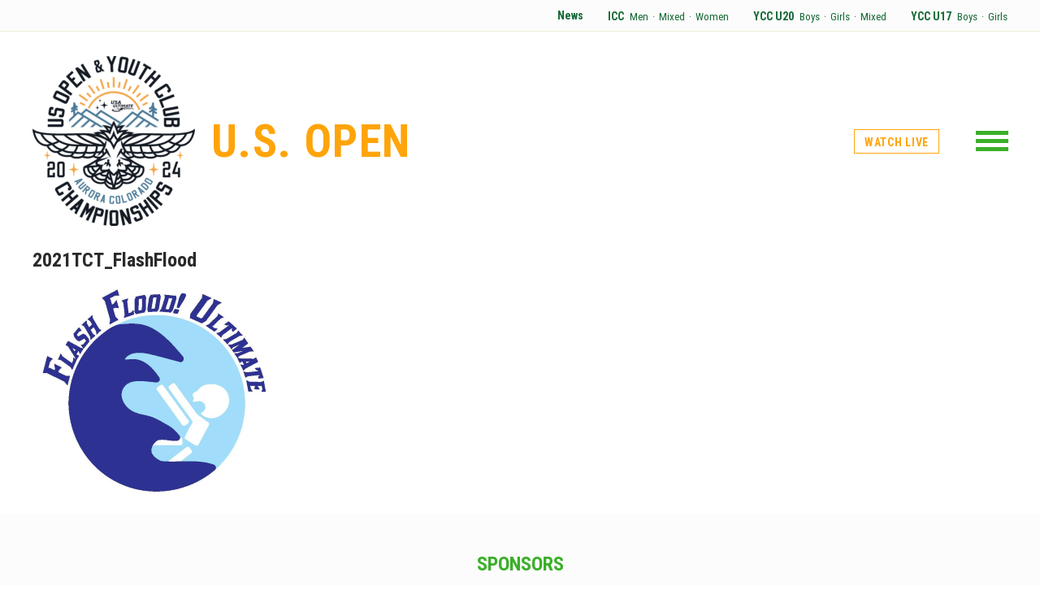

--- FILE ---
content_type: text/html; charset=UTF-8
request_url: https://usopen.usaultimate.org/team/dallas-flash-flood/2021tct_flashflood/
body_size: 5798
content:
<!DOCTYPE html>
<html>
<head>

	<title>2021TCT_FlashFlood - US Open</title>

	<meta charset="utf-8" />
	<meta http-equiv="x-ua-compatible" content="ie=edge">
	<meta name="viewport" content="width=device-width, initial-scale=1.0" />
	
	<link href="https://fonts.googleapis.com/css?family=Roboto+Condensed:400,700|Montserrat:400,700|Merriweather:400,400i,700,700i" rel="stylesheet">
	<link rel="stylesheet" type="text/css" media="all" href="https://usopen.usaultimate.org/wp-content/themes/usopen/style.css" />
	<link rel="shortcut icon" href="https://usopen.usaultimate.org/wp-content/themes/usopen/images/favicon.png" />
	
	<meta name='robots' content='index, follow, max-image-preview:large, max-snippet:-1, max-video-preview:-1' />

	<!-- This site is optimized with the Yoast SEO plugin v26.7 - https://yoast.com/wordpress/plugins/seo/ -->
	<link rel="canonical" href="https://usopen.usaultimate.org/team/dallas-flash-flood/2021tct_flashflood/" />
	<meta property="og:locale" content="en_US" />
	<meta property="og:type" content="article" />
	<meta property="og:title" content="2021TCT_FlashFlood - US Open" />
	<meta property="og:url" content="https://usopen.usaultimate.org/team/dallas-flash-flood/2021tct_flashflood/" />
	<meta property="og:site_name" content="US Open" />
	<meta property="og:image" content="https://usopen.usaultimate.org/team/dallas-flash-flood/2021tct_flashflood" />
	<meta property="og:image:width" content="300" />
	<meta property="og:image:height" content="300" />
	<meta property="og:image:type" content="image/png" />
	<meta name="twitter:card" content="summary_large_image" />
	<script type="application/ld+json" class="yoast-schema-graph">{"@context":"https://schema.org","@graph":[{"@type":"WebPage","@id":"https://usopen.usaultimate.org/team/dallas-flash-flood/2021tct_flashflood/","url":"https://usopen.usaultimate.org/team/dallas-flash-flood/2021tct_flashflood/","name":"2021TCT_FlashFlood - US Open","isPartOf":{"@id":"https://usopen.usaultimate.org/#website"},"primaryImageOfPage":{"@id":"https://usopen.usaultimate.org/team/dallas-flash-flood/2021tct_flashflood/#primaryimage"},"image":{"@id":"https://usopen.usaultimate.org/team/dallas-flash-flood/2021tct_flashflood/#primaryimage"},"thumbnailUrl":"https://usopen.usaultimate.org/wp-content/uploads/2021/08/2021TCT_FlashFlood.png","datePublished":"2021-08-06T19:11:23+00:00","breadcrumb":{"@id":"https://usopen.usaultimate.org/team/dallas-flash-flood/2021tct_flashflood/#breadcrumb"},"inLanguage":"en-US","potentialAction":[{"@type":"ReadAction","target":["https://usopen.usaultimate.org/team/dallas-flash-flood/2021tct_flashflood/"]}]},{"@type":"ImageObject","inLanguage":"en-US","@id":"https://usopen.usaultimate.org/team/dallas-flash-flood/2021tct_flashflood/#primaryimage","url":"https://usopen.usaultimate.org/wp-content/uploads/2021/08/2021TCT_FlashFlood.png","contentUrl":"https://usopen.usaultimate.org/wp-content/uploads/2021/08/2021TCT_FlashFlood.png","width":300,"height":300},{"@type":"BreadcrumbList","@id":"https://usopen.usaultimate.org/team/dallas-flash-flood/2021tct_flashflood/#breadcrumb","itemListElement":[{"@type":"ListItem","position":1,"name":"Home","item":"https://usopen.usaultimate.org/"},{"@type":"ListItem","position":2,"name":"Dallas Flash Flood","item":"https://usopen.usaultimate.org/team/dallas-flash-flood/"},{"@type":"ListItem","position":3,"name":"2021TCT_FlashFlood"}]},{"@type":"WebSite","@id":"https://usopen.usaultimate.org/#website","url":"https://usopen.usaultimate.org/","name":"US Open","description":"USA Ultimate&#039;s Triple Crown Tour","potentialAction":[{"@type":"SearchAction","target":{"@type":"EntryPoint","urlTemplate":"https://usopen.usaultimate.org/?s={search_term_string}"},"query-input":{"@type":"PropertyValueSpecification","valueRequired":true,"valueName":"search_term_string"}}],"inLanguage":"en-US"}]}</script>
	<!-- / Yoast SEO plugin. -->


<style id='wp-img-auto-sizes-contain-inline-css' type='text/css'>
img:is([sizes=auto i],[sizes^="auto," i]){contain-intrinsic-size:3000px 1500px}
/*# sourceURL=wp-img-auto-sizes-contain-inline-css */
</style>
<style id='wp-block-library-inline-css' type='text/css'>
:root{--wp-block-synced-color:#7a00df;--wp-block-synced-color--rgb:122,0,223;--wp-bound-block-color:var(--wp-block-synced-color);--wp-editor-canvas-background:#ddd;--wp-admin-theme-color:#007cba;--wp-admin-theme-color--rgb:0,124,186;--wp-admin-theme-color-darker-10:#006ba1;--wp-admin-theme-color-darker-10--rgb:0,107,160.5;--wp-admin-theme-color-darker-20:#005a87;--wp-admin-theme-color-darker-20--rgb:0,90,135;--wp-admin-border-width-focus:2px}@media (min-resolution:192dpi){:root{--wp-admin-border-width-focus:1.5px}}.wp-element-button{cursor:pointer}:root .has-very-light-gray-background-color{background-color:#eee}:root .has-very-dark-gray-background-color{background-color:#313131}:root .has-very-light-gray-color{color:#eee}:root .has-very-dark-gray-color{color:#313131}:root .has-vivid-green-cyan-to-vivid-cyan-blue-gradient-background{background:linear-gradient(135deg,#00d084,#0693e3)}:root .has-purple-crush-gradient-background{background:linear-gradient(135deg,#34e2e4,#4721fb 50%,#ab1dfe)}:root .has-hazy-dawn-gradient-background{background:linear-gradient(135deg,#faaca8,#dad0ec)}:root .has-subdued-olive-gradient-background{background:linear-gradient(135deg,#fafae1,#67a671)}:root .has-atomic-cream-gradient-background{background:linear-gradient(135deg,#fdd79a,#004a59)}:root .has-nightshade-gradient-background{background:linear-gradient(135deg,#330968,#31cdcf)}:root .has-midnight-gradient-background{background:linear-gradient(135deg,#020381,#2874fc)}:root{--wp--preset--font-size--normal:16px;--wp--preset--font-size--huge:42px}.has-regular-font-size{font-size:1em}.has-larger-font-size{font-size:2.625em}.has-normal-font-size{font-size:var(--wp--preset--font-size--normal)}.has-huge-font-size{font-size:var(--wp--preset--font-size--huge)}.has-text-align-center{text-align:center}.has-text-align-left{text-align:left}.has-text-align-right{text-align:right}.has-fit-text{white-space:nowrap!important}#end-resizable-editor-section{display:none}.aligncenter{clear:both}.items-justified-left{justify-content:flex-start}.items-justified-center{justify-content:center}.items-justified-right{justify-content:flex-end}.items-justified-space-between{justify-content:space-between}.screen-reader-text{border:0;clip-path:inset(50%);height:1px;margin:-1px;overflow:hidden;padding:0;position:absolute;width:1px;word-wrap:normal!important}.screen-reader-text:focus{background-color:#ddd;clip-path:none;color:#444;display:block;font-size:1em;height:auto;left:5px;line-height:normal;padding:15px 23px 14px;text-decoration:none;top:5px;width:auto;z-index:100000}html :where(.has-border-color){border-style:solid}html :where([style*=border-top-color]){border-top-style:solid}html :where([style*=border-right-color]){border-right-style:solid}html :where([style*=border-bottom-color]){border-bottom-style:solid}html :where([style*=border-left-color]){border-left-style:solid}html :where([style*=border-width]){border-style:solid}html :where([style*=border-top-width]){border-top-style:solid}html :where([style*=border-right-width]){border-right-style:solid}html :where([style*=border-bottom-width]){border-bottom-style:solid}html :where([style*=border-left-width]){border-left-style:solid}html :where(img[class*=wp-image-]){height:auto;max-width:100%}:where(figure){margin:0 0 1em}html :where(.is-position-sticky){--wp-admin--admin-bar--position-offset:var(--wp-admin--admin-bar--height,0px)}@media screen and (max-width:600px){html :where(.is-position-sticky){--wp-admin--admin-bar--position-offset:0px}}

/*# sourceURL=wp-block-library-inline-css */
</style><style id='global-styles-inline-css' type='text/css'>
:root{--wp--preset--aspect-ratio--square: 1;--wp--preset--aspect-ratio--4-3: 4/3;--wp--preset--aspect-ratio--3-4: 3/4;--wp--preset--aspect-ratio--3-2: 3/2;--wp--preset--aspect-ratio--2-3: 2/3;--wp--preset--aspect-ratio--16-9: 16/9;--wp--preset--aspect-ratio--9-16: 9/16;--wp--preset--color--black: #000000;--wp--preset--color--cyan-bluish-gray: #abb8c3;--wp--preset--color--white: #ffffff;--wp--preset--color--pale-pink: #f78da7;--wp--preset--color--vivid-red: #cf2e2e;--wp--preset--color--luminous-vivid-orange: #ff6900;--wp--preset--color--luminous-vivid-amber: #fcb900;--wp--preset--color--light-green-cyan: #7bdcb5;--wp--preset--color--vivid-green-cyan: #00d084;--wp--preset--color--pale-cyan-blue: #8ed1fc;--wp--preset--color--vivid-cyan-blue: #0693e3;--wp--preset--color--vivid-purple: #9b51e0;--wp--preset--gradient--vivid-cyan-blue-to-vivid-purple: linear-gradient(135deg,rgb(6,147,227) 0%,rgb(155,81,224) 100%);--wp--preset--gradient--light-green-cyan-to-vivid-green-cyan: linear-gradient(135deg,rgb(122,220,180) 0%,rgb(0,208,130) 100%);--wp--preset--gradient--luminous-vivid-amber-to-luminous-vivid-orange: linear-gradient(135deg,rgb(252,185,0) 0%,rgb(255,105,0) 100%);--wp--preset--gradient--luminous-vivid-orange-to-vivid-red: linear-gradient(135deg,rgb(255,105,0) 0%,rgb(207,46,46) 100%);--wp--preset--gradient--very-light-gray-to-cyan-bluish-gray: linear-gradient(135deg,rgb(238,238,238) 0%,rgb(169,184,195) 100%);--wp--preset--gradient--cool-to-warm-spectrum: linear-gradient(135deg,rgb(74,234,220) 0%,rgb(151,120,209) 20%,rgb(207,42,186) 40%,rgb(238,44,130) 60%,rgb(251,105,98) 80%,rgb(254,248,76) 100%);--wp--preset--gradient--blush-light-purple: linear-gradient(135deg,rgb(255,206,236) 0%,rgb(152,150,240) 100%);--wp--preset--gradient--blush-bordeaux: linear-gradient(135deg,rgb(254,205,165) 0%,rgb(254,45,45) 50%,rgb(107,0,62) 100%);--wp--preset--gradient--luminous-dusk: linear-gradient(135deg,rgb(255,203,112) 0%,rgb(199,81,192) 50%,rgb(65,88,208) 100%);--wp--preset--gradient--pale-ocean: linear-gradient(135deg,rgb(255,245,203) 0%,rgb(182,227,212) 50%,rgb(51,167,181) 100%);--wp--preset--gradient--electric-grass: linear-gradient(135deg,rgb(202,248,128) 0%,rgb(113,206,126) 100%);--wp--preset--gradient--midnight: linear-gradient(135deg,rgb(2,3,129) 0%,rgb(40,116,252) 100%);--wp--preset--font-size--small: 13px;--wp--preset--font-size--medium: 20px;--wp--preset--font-size--large: 36px;--wp--preset--font-size--x-large: 42px;--wp--preset--spacing--20: 0.44rem;--wp--preset--spacing--30: 0.67rem;--wp--preset--spacing--40: 1rem;--wp--preset--spacing--50: 1.5rem;--wp--preset--spacing--60: 2.25rem;--wp--preset--spacing--70: 3.38rem;--wp--preset--spacing--80: 5.06rem;--wp--preset--shadow--natural: 6px 6px 9px rgba(0, 0, 0, 0.2);--wp--preset--shadow--deep: 12px 12px 50px rgba(0, 0, 0, 0.4);--wp--preset--shadow--sharp: 6px 6px 0px rgba(0, 0, 0, 0.2);--wp--preset--shadow--outlined: 6px 6px 0px -3px rgb(255, 255, 255), 6px 6px rgb(0, 0, 0);--wp--preset--shadow--crisp: 6px 6px 0px rgb(0, 0, 0);}:where(.is-layout-flex){gap: 0.5em;}:where(.is-layout-grid){gap: 0.5em;}body .is-layout-flex{display: flex;}.is-layout-flex{flex-wrap: wrap;align-items: center;}.is-layout-flex > :is(*, div){margin: 0;}body .is-layout-grid{display: grid;}.is-layout-grid > :is(*, div){margin: 0;}:where(.wp-block-columns.is-layout-flex){gap: 2em;}:where(.wp-block-columns.is-layout-grid){gap: 2em;}:where(.wp-block-post-template.is-layout-flex){gap: 1.25em;}:where(.wp-block-post-template.is-layout-grid){gap: 1.25em;}.has-black-color{color: var(--wp--preset--color--black) !important;}.has-cyan-bluish-gray-color{color: var(--wp--preset--color--cyan-bluish-gray) !important;}.has-white-color{color: var(--wp--preset--color--white) !important;}.has-pale-pink-color{color: var(--wp--preset--color--pale-pink) !important;}.has-vivid-red-color{color: var(--wp--preset--color--vivid-red) !important;}.has-luminous-vivid-orange-color{color: var(--wp--preset--color--luminous-vivid-orange) !important;}.has-luminous-vivid-amber-color{color: var(--wp--preset--color--luminous-vivid-amber) !important;}.has-light-green-cyan-color{color: var(--wp--preset--color--light-green-cyan) !important;}.has-vivid-green-cyan-color{color: var(--wp--preset--color--vivid-green-cyan) !important;}.has-pale-cyan-blue-color{color: var(--wp--preset--color--pale-cyan-blue) !important;}.has-vivid-cyan-blue-color{color: var(--wp--preset--color--vivid-cyan-blue) !important;}.has-vivid-purple-color{color: var(--wp--preset--color--vivid-purple) !important;}.has-black-background-color{background-color: var(--wp--preset--color--black) !important;}.has-cyan-bluish-gray-background-color{background-color: var(--wp--preset--color--cyan-bluish-gray) !important;}.has-white-background-color{background-color: var(--wp--preset--color--white) !important;}.has-pale-pink-background-color{background-color: var(--wp--preset--color--pale-pink) !important;}.has-vivid-red-background-color{background-color: var(--wp--preset--color--vivid-red) !important;}.has-luminous-vivid-orange-background-color{background-color: var(--wp--preset--color--luminous-vivid-orange) !important;}.has-luminous-vivid-amber-background-color{background-color: var(--wp--preset--color--luminous-vivid-amber) !important;}.has-light-green-cyan-background-color{background-color: var(--wp--preset--color--light-green-cyan) !important;}.has-vivid-green-cyan-background-color{background-color: var(--wp--preset--color--vivid-green-cyan) !important;}.has-pale-cyan-blue-background-color{background-color: var(--wp--preset--color--pale-cyan-blue) !important;}.has-vivid-cyan-blue-background-color{background-color: var(--wp--preset--color--vivid-cyan-blue) !important;}.has-vivid-purple-background-color{background-color: var(--wp--preset--color--vivid-purple) !important;}.has-black-border-color{border-color: var(--wp--preset--color--black) !important;}.has-cyan-bluish-gray-border-color{border-color: var(--wp--preset--color--cyan-bluish-gray) !important;}.has-white-border-color{border-color: var(--wp--preset--color--white) !important;}.has-pale-pink-border-color{border-color: var(--wp--preset--color--pale-pink) !important;}.has-vivid-red-border-color{border-color: var(--wp--preset--color--vivid-red) !important;}.has-luminous-vivid-orange-border-color{border-color: var(--wp--preset--color--luminous-vivid-orange) !important;}.has-luminous-vivid-amber-border-color{border-color: var(--wp--preset--color--luminous-vivid-amber) !important;}.has-light-green-cyan-border-color{border-color: var(--wp--preset--color--light-green-cyan) !important;}.has-vivid-green-cyan-border-color{border-color: var(--wp--preset--color--vivid-green-cyan) !important;}.has-pale-cyan-blue-border-color{border-color: var(--wp--preset--color--pale-cyan-blue) !important;}.has-vivid-cyan-blue-border-color{border-color: var(--wp--preset--color--vivid-cyan-blue) !important;}.has-vivid-purple-border-color{border-color: var(--wp--preset--color--vivid-purple) !important;}.has-vivid-cyan-blue-to-vivid-purple-gradient-background{background: var(--wp--preset--gradient--vivid-cyan-blue-to-vivid-purple) !important;}.has-light-green-cyan-to-vivid-green-cyan-gradient-background{background: var(--wp--preset--gradient--light-green-cyan-to-vivid-green-cyan) !important;}.has-luminous-vivid-amber-to-luminous-vivid-orange-gradient-background{background: var(--wp--preset--gradient--luminous-vivid-amber-to-luminous-vivid-orange) !important;}.has-luminous-vivid-orange-to-vivid-red-gradient-background{background: var(--wp--preset--gradient--luminous-vivid-orange-to-vivid-red) !important;}.has-very-light-gray-to-cyan-bluish-gray-gradient-background{background: var(--wp--preset--gradient--very-light-gray-to-cyan-bluish-gray) !important;}.has-cool-to-warm-spectrum-gradient-background{background: var(--wp--preset--gradient--cool-to-warm-spectrum) !important;}.has-blush-light-purple-gradient-background{background: var(--wp--preset--gradient--blush-light-purple) !important;}.has-blush-bordeaux-gradient-background{background: var(--wp--preset--gradient--blush-bordeaux) !important;}.has-luminous-dusk-gradient-background{background: var(--wp--preset--gradient--luminous-dusk) !important;}.has-pale-ocean-gradient-background{background: var(--wp--preset--gradient--pale-ocean) !important;}.has-electric-grass-gradient-background{background: var(--wp--preset--gradient--electric-grass) !important;}.has-midnight-gradient-background{background: var(--wp--preset--gradient--midnight) !important;}.has-small-font-size{font-size: var(--wp--preset--font-size--small) !important;}.has-medium-font-size{font-size: var(--wp--preset--font-size--medium) !important;}.has-large-font-size{font-size: var(--wp--preset--font-size--large) !important;}.has-x-large-font-size{font-size: var(--wp--preset--font-size--x-large) !important;}
/*# sourceURL=global-styles-inline-css */
</style>

<style id='classic-theme-styles-inline-css' type='text/css'>
/*! This file is auto-generated */
.wp-block-button__link{color:#fff;background-color:#32373c;border-radius:9999px;box-shadow:none;text-decoration:none;padding:calc(.667em + 2px) calc(1.333em + 2px);font-size:1.125em}.wp-block-file__button{background:#32373c;color:#fff;text-decoration:none}
/*# sourceURL=/wp-includes/css/classic-themes.min.css */
</style>
<link rel="icon" href="https://usopen.usaultimate.org/wp-content/uploads/2017/06/cropped-us-open-logo-32x32.png" sizes="32x32" />
<link rel="icon" href="https://usopen.usaultimate.org/wp-content/uploads/2017/06/cropped-us-open-logo-192x192.png" sizes="192x192" />
<link rel="apple-touch-icon" href="https://usopen.usaultimate.org/wp-content/uploads/2017/06/cropped-us-open-logo-180x180.png" />
<meta name="msapplication-TileImage" content="https://usopen.usaultimate.org/wp-content/uploads/2017/06/cropped-us-open-logo-270x270.png" />

</head>

<body class="attachment wp-singular attachment-template-default single single-attachment postid-1620 attachmentid-1620 attachment-png wp-theme-usopen template-single" id="2021tct_flashflood">

	<section id="utility-nav">
		<div class="wrapper">

			<a href="https://usopen.usaultimate.org/news/" class="news">News</a>

			<div class="division icc">
				<strong><a href="https://usopen.usaultimate.org/icc/">ICC</a></strong>
				<a href="https://usopen.usaultimate.org/icc/men/">Men</a>
				<span class="dot">&middot;</span>
				<a href="https://usopen.usaultimate.org/icc/mixed/">Mixed</a>
				<span class="dot">&middot;</span>
				<a href="https://usopen.usaultimate.org/icc/women/">Women</a>
			</div>

			<div class="division ycc-u20">
				<strong><a href="https://usopen.usaultimate.org/ycc-u20/">YCC U20</a></strong>
				<a href="https://usopen.usaultimate.org/ycc-u20/boys/">Boys</a>
				<span class="dot">&middot;</span>
				<a href="https://usopen.usaultimate.org/ycc-u20/girls/">Girls</a>
				<span class="dot">&middot;</span>
				<a href="https://usopen.usaultimate.org/ycc-u20/mixed/">Mixed</a>
			</div>

			<div class="division ycc-u17">
				<strong><a href="https://usopen.usaultimate.org/ycc-u17/">YCC U17</a></strong>
				<a href="https://usopen.usaultimate.org/ycc-u17/boys/">Boys</a>
				<span class="dot">&middot;</span>
				<a href="https://usopen.usaultimate.org/ycc-u17/girls/">Girls</a>
			</div>

		</div>
	</section>


	<header>
		<div class="wrapper">

			<div class="logo">
				<a href="https://usopen.usaultimate.org/">
					<img src="https://usopen.usaultimate.org/wp-content/uploads/2024/04/USAU2024_US-OPENYCC_logo_Final-e1712078186695.png" alt="" />
				</a>

				<h1><a href="https://usopen.usaultimate.org/">U.S. Open</a></h1>

			</div>

							<a href="https://usopen.usaultimate.org/watch-live" class="watch-live">Watch Live</a>
			
			<a href="#" id="toggle" class="no-translate">
				<div class="patty"></div>
			</a>

		</div>
	</header>

	
	

	

	

	<nav id="dropdown">
	<div class="wrapper">

		
			<div class="col">
				<h4>
					<a href="/icc/">
						ICC					</a>
				</h4>

				
					<ul>
						
							
							
								
									<li><a href="https://usopen.usaultimate.org/icc/men/" class="division">Men </a> <span class="sep">&middot;</span> <a href="https://usopen.usaultimate.org/icc/men/#schedule" class="sub-link">Schedule & Results</a> <span class="sep">&middot;</span> <a href="https://usopen.usaultimate.org/icc/men/" class="sub-link">Teams</a></li>

																
							
						
							
							
								
									<li><a href="https://usopen.usaultimate.org/icc/women/" class="division">Women</a> <span class="sep">&middot;</span> <a href="https://usopen.usaultimate.org/icc/women/#schedule" class="sub-link">Schedule & Results</a> <span class="sep">&middot;</span> <a href="https://usopen.usaultimate.org/icc/women/" class="sub-link">Teams</a></li>

																
							
						
							
							
								
									<li><a href="https://usopen.usaultimate.org/icc/mixed/" class="division">Mixed</a> <span class="sep">&middot;</span> <a href="https://usopen.usaultimate.org/icc/mixed/#schedule" class="sub-link">Schedule & Results</a> <span class="sep">&middot;</span> <a href="https://usopen.usaultimate.org/icc/mixed/" class="sub-link">Teams</a></li>

																
							
						
							
							
								
									<li><a href="https://usopen.usaultimate.org/live-games/" class="division">Live Games</a> <span class="sep">&middot;</span> <a href="https://usopen.usaultimate.org/live-games/#schedule" class="sub-link">Schedule & Results</a> <span class="sep">&middot;</span> <a href="https://usopen.usaultimate.org/live-games/" class="sub-link">Teams</a></li>

																
							
											</ul>

							</div>

		
			<div class="col">
				<h4>
					<a href="/ycc-u20/">
						YCC U20					</a>
				</h4>

				
					<ul>
						
							
							
								
									<li><a href="https://usopen.usaultimate.org/ycc-u20/boys/" class="division">Boys</a> <span class="sep">&middot;</span> <a href="https://usopen.usaultimate.org/ycc-u20/boys/#schedule" class="sub-link">Schedule & Results</a> <span class="sep">&middot;</span> <a href="https://usopen.usaultimate.org/ycc-u20/boys/" class="sub-link">Teams</a></li>

																
							
						
							
							
								
									<li><a href="https://usopen.usaultimate.org/ycc-u20/girls/" class="division">Girls </a> <span class="sep">&middot;</span> <a href="https://usopen.usaultimate.org/ycc-u20/girls/#schedule" class="sub-link">Schedule & Results</a> <span class="sep">&middot;</span> <a href="https://usopen.usaultimate.org/ycc-u20/girls/" class="sub-link">Teams</a></li>

																
							
						
							
							
								
									<li><a href="https://usopen.usaultimate.org/ycc-u20/mixed/" class="division">Mixed</a> <span class="sep">&middot;</span> <a href="https://usopen.usaultimate.org/ycc-u20/mixed/#schedule" class="sub-link">Schedule & Results</a> <span class="sep">&middot;</span> <a href="https://usopen.usaultimate.org/ycc-u20/mixed/" class="sub-link">Teams</a></li>

																
							
											</ul>

							</div>

		
			<div class="col">
				<h4>
					<a href="/ycc-u17/">
						YCC U17					</a>
				</h4>

				
					<ul>
						
							
							
								
									<li><a href="https://usopen.usaultimate.org/ycc-u17/boys/" class="division">Boys </a> <span class="sep">&middot;</span> <a href="https://usopen.usaultimate.org/ycc-u17/boys/#schedule" class="sub-link">Schedule & Results</a> <span class="sep">&middot;</span> <a href="https://usopen.usaultimate.org/ycc-u17/boys/" class="sub-link">Teams</a></li>

																
							
						
							
							
								
									<li><a href="https://usopen.usaultimate.org/ycc-u17/girls/" class="division">Girls</a> <span class="sep">&middot;</span> <a href="https://usopen.usaultimate.org/ycc-u17/girls/#schedule" class="sub-link">Schedule & Results</a> <span class="sep">&middot;</span> <a href="https://usopen.usaultimate.org/ycc-u17/girls/" class="sub-link">Teams</a></li>

																
							
											</ul>

							</div>

		
		<div class="col news">
			<h4>
				<a href="https://usopen.usaultimate.org/news/" class="news">News</a>
			</h4>
		</div>

	</div>
</nav>

    <article>
    	
		<div class="article-header">
	    	<div class="wrapper">
	    	    <h1>2021TCT_FlashFlood</h1>
			</div>
		</div>

		<div class="article-body">
			<div class="wrapper">

										<p class="attachment"><a href='https://usopen.usaultimate.org/wp-content/uploads/2021/08/2021TCT_FlashFlood.png'><img fetchpriority="high" decoding="async" width="300" height="300" src="https://usopen.usaultimate.org/wp-content/uploads/2021/08/2021TCT_FlashFlood-300x300.png" class="attachment-medium size-medium" alt="" srcset="https://usopen.usaultimate.org/wp-content/uploads/2021/08/2021TCT_FlashFlood.png 300w, https://usopen.usaultimate.org/wp-content/uploads/2021/08/2021TCT_FlashFlood-150x150.png 150w" sizes="(max-width: 300px) 100vw, 300px" /></a></p>
				
		    </div>
	    </div>

    </article>

		
	<section id="sponsors">
		<div class="wrapper">

			<h2>Sponsors</h2>

			<div id="sponsors-wrapper">

				
					
					<a href="https://www.discraft.com/" rel="external" class="">
						<img src="https://usopen.usaultimate.org/wp-content/uploads/2019/01/Discraft_BlackRed-01.png" alt="" />
					</a>

				
					
					<a href="https://vcultimate.com/" rel="external" class="">
						<img src="https://usopen.usaultimate.org/wp-content/uploads/2023/02/VC-Logo_2017-1.png" alt="" />
					</a>

				
			</div>

		</div>

	</section>

	
	<footer>
		<div class="wrapper">

			<div class="col logo">
				<a href="http://usaultimate.org/" rel="external">
					<img src="https://usopen.usaultimate.org/wp-content/uploads/2017/06/footer-logo.png" alt="" />
				</a>
			</div>

			
				<div class="col">
					<h4>
						<a href="/icc/">
							ICC						</a>
					</h4>

					
						<ul>
							
								
											
									
										<li><a href="https://usopen.usaultimate.org/icc/men/" class="division">Men </a> <span class="sep">&middot;</span> <a href="https://usopen.usaultimate.org/icc/men/#schedule" class="sub-link">Schedule & Results</a> <span class="sep">&middot;</span> <a href="https://usopen.usaultimate.org/icc/men/" class="sub-link">Teams</a></li>

																	

								
							
								
											
									
										<li><a href="https://usopen.usaultimate.org/icc/women/" class="division">Women</a> <span class="sep">&middot;</span> <a href="https://usopen.usaultimate.org/icc/women/#schedule" class="sub-link">Schedule & Results</a> <span class="sep">&middot;</span> <a href="https://usopen.usaultimate.org/icc/women/" class="sub-link">Teams</a></li>

																	

								
							
								
											
									
										<li><a href="https://usopen.usaultimate.org/icc/mixed/" class="division">Mixed</a> <span class="sep">&middot;</span> <a href="https://usopen.usaultimate.org/icc/mixed/#schedule" class="sub-link">Schedule & Results</a> <span class="sep">&middot;</span> <a href="https://usopen.usaultimate.org/icc/mixed/" class="sub-link">Teams</a></li>

																	

								
							
								
											
									
										<li><a href="https://usopen.usaultimate.org/live-games/" class="division">Live Games</a> <span class="sep">&middot;</span> <a href="https://usopen.usaultimate.org/live-games/#schedule" class="sub-link">Schedule & Results</a> <span class="sep">&middot;</span> <a href="https://usopen.usaultimate.org/live-games/" class="sub-link">Teams</a></li>

																	

								
													</ul>

									</div>

			
				<div class="col">
					<h4>
						<a href="/ycc-u20/">
							YCC U20						</a>
					</h4>

					
						<ul>
							
								
											
									
										<li><a href="https://usopen.usaultimate.org/ycc-u20/boys/" class="division">Boys</a> <span class="sep">&middot;</span> <a href="https://usopen.usaultimate.org/ycc-u20/boys/#schedule" class="sub-link">Schedule & Results</a> <span class="sep">&middot;</span> <a href="https://usopen.usaultimate.org/ycc-u20/boys/" class="sub-link">Teams</a></li>

																	

								
							
								
											
									
										<li><a href="https://usopen.usaultimate.org/ycc-u20/girls/" class="division">Girls </a> <span class="sep">&middot;</span> <a href="https://usopen.usaultimate.org/ycc-u20/girls/#schedule" class="sub-link">Schedule & Results</a> <span class="sep">&middot;</span> <a href="https://usopen.usaultimate.org/ycc-u20/girls/" class="sub-link">Teams</a></li>

																	

								
							
								
											
									
										<li><a href="https://usopen.usaultimate.org/ycc-u20/mixed/" class="division">Mixed</a> <span class="sep">&middot;</span> <a href="https://usopen.usaultimate.org/ycc-u20/mixed/#schedule" class="sub-link">Schedule & Results</a> <span class="sep">&middot;</span> <a href="https://usopen.usaultimate.org/ycc-u20/mixed/" class="sub-link">Teams</a></li>

																	

								
													</ul>

									</div>

			
				<div class="col">
					<h4>
						<a href="/ycc-u17/">
							YCC U17						</a>
					</h4>

					
						<ul>
							
								
											
									
										<li><a href="https://usopen.usaultimate.org/ycc-u17/boys/" class="division">Boys </a> <span class="sep">&middot;</span> <a href="https://usopen.usaultimate.org/ycc-u17/boys/#schedule" class="sub-link">Schedule & Results</a> <span class="sep">&middot;</span> <a href="https://usopen.usaultimate.org/ycc-u17/boys/" class="sub-link">Teams</a></li>

																	

								
							
								
											
									
										<li><a href="https://usopen.usaultimate.org/ycc-u17/girls/" class="division">Girls</a> <span class="sep">&middot;</span> <a href="https://usopen.usaultimate.org/ycc-u17/girls/#schedule" class="sub-link">Schedule & Results</a> <span class="sep">&middot;</span> <a href="https://usopen.usaultimate.org/ycc-u17/girls/" class="sub-link">Teams</a></li>

																	

								
													</ul>

									</div>

			


			<div class="copyright">
				<p>© 2019 USA Ultimate. All Rights Reserved.</p>

				<p class="credits">Site: <a href="http://andrewlovseth.com/">Andrew Lovseth</a></p>
			</div>


		</div>
	</footer>

	<script src="//ajax.googleapis.com/ajax/libs/jquery/2.1.4/jquery.min.js"></script>
	<script src="https://usopen.usaultimate.org/wp-content/themes/usopen/js/plugins.js"></script>
	<script src="https://usopen.usaultimate.org/wp-content/themes/usopen/js/site.js"></script>
	
	<script type="speculationrules">
{"prefetch":[{"source":"document","where":{"and":[{"href_matches":"/*"},{"not":{"href_matches":["/wp-*.php","/wp-admin/*","/wp-content/uploads/*","/wp-content/*","/wp-content/plugins/*","/wp-content/themes/usopen/*","/*\\?(.+)"]}},{"not":{"selector_matches":"a[rel~=\"nofollow\"]"}},{"not":{"selector_matches":".no-prefetch, .no-prefetch a"}}]},"eagerness":"conservative"}]}
</script>


	<!-- Global site tag (gtag.js) - Google Analytics -->
	<script async src="https://www.googletagmanager.com/gtag/js?id=UA-109668875-1"></script>
	<script>
	  window.dataLayer = window.dataLayer || [];
	  function gtag(){dataLayer.push(arguments);}
	  gtag('js', new Date());
	 
	  gtag('config', 'UA-109668875-1');
	</script>
	 

</body>
</html>

--- FILE ---
content_type: text/css
request_url: https://usopen.usaultimate.org/wp-content/themes/usopen/style.css
body_size: 52138
content:
/*

    Theme Name: USA Ultimate U.S. Open
    Theme URI: http://college.usaultimate.org/
    Author: Andrew Lovseth
    Author URI: http://www.andrewlovseth.com/
    Description: Version 1.0 of USA Ultimate U.S. Open
    Version: 1.0

*/
/*

    ----------------------------------------------------------------------
                                01 Global
    ----------------------------------------------------------------------

*/
/* Colors
----------------------------------*/
/* Typography
----------------------------------*/
/* Media Queries
----------------------------------*/
/* HTML5 */
article, aside, details, figcaption, figure, footer, header, hgroup, nav, section, summary {
  display: block; }

audio, canvas, video {
  display: inline-block;
  *display: inline;
  *zoom: 1; }

audio:not([controls]) {
  display: none;
  height: 0; }

[hidden] {
  display: none; }

/* HTML & BODY */
html {
  font-size: 100%;
  -webkit-text-size-adjust: 100%;
  -ms-text-size-adjust: 100%; }

html, button, input, select, textarea {
  font-family: sans-serif; }

body {
  margin: 0;
  font-size: 1em;
  line-height: 1.4; }

/* Links */
a {
  text-decoration: none; }

a:focus {
  outline: none; }

a:hover, a:active {
  outline: none; }

/* Typography */
abbr[title] {
  border-bottom: 1px dotted; }

b, strong {
  font-weight: 600; }

i, em {
  font-style: italic; }

blockquote {
  margin: 1em 40px; }

dfn {
  font-style: italic; }

hr {
  display: block;
  height: 1px;
  border: 0;
  border-top: 1px solid #ccc;
  margin: 1em 0;
  padding: 0; }

ins {
  background: #ff9;
  color: #000;
  text-decoration: none; }

mark {
  background: #ff0;
  color: #000; }

p, pre {
  margin: 1em 0; }

code, kbd, pre, samp {
  font-family: monospace, serif;
  _font-family: 'courier new', monospace;
  font-size: 1em; }

pre {
  white-space: pre;
  white-space: pre-wrap;
  word-wrap: break-word; }

q {
  quotes: none; }

q:before, q:after {
  content: '';
  content: none; }

small {
  font-size: 80%; }

sub, sup {
  font-size: 75%;
  line-height: 0;
  position: relative;
  vertical-align: baseline; }

sup {
  top: -0.5em; }

sub {
  bottom: -0.25em; }

h1, h2, h3, h4, h5, h6, p {
  margin: 0;
  font-weight: normal;
  -webkit-margin-before: 0;
  -webkit-margin-after: 0; }

/* Lists */
dd {
  margin: 0 0 0 40px; }

ul, ol {
  list-style: none;
  list-style-image: none;
  margin: 0;
  padding: 0; }

/* Embedded Content */
img {
  border: 0;
  -ms-interpolation-mode: bicubic;
  vertical-align: middle; }

svg:not(:root) {
  overflow: hidden; }

/* Figure */
figure {
  margin: 0; }

/* Forms */
form {
  margin: 0; }

fieldset {
  border: 0;
  margin: 0;
  padding: 0; }

label {
  cursor: pointer; }

legend {
  border: 0;
  *margin-left: -7px;
  padding: 0;
  white-space: normal; }

button, input, select, textarea {
  font-size: 100%;
  margin: 0;
  vertical-align: baseline;
  *vertical-align: middle; }

button, input {
  line-height: normal; }

button, input[type="button"], input[type="reset"], input[type="submit"] {
  cursor: pointer;
  -webkit-appearance: button;
  *overflow: visible; }

button[disabled], input[disabled] {
  cursor: default; }

input[type="checkbox"], input[type="radio"] {
  box-sizing: border-box;
  padding: 0;
  *width: 13px;
  *height: 13px; }

input[type="search"]::-webkit-search-decoration, input[type="search"]::-webkit-search-cancel-button {
  -webkit-appearance: none; }

button::-moz-focus-inner, input::-moz-focus-inner {
  border: 0;
  padding: 0; }

textarea {
  overflow: auto;
  vertical-align: top;
  resize: vertical; }

/* Tables */
table {
  border-collapse: collapse;
  border-spacing: 0; }

td {
  vertical-align: top; }

/* Absolute Positioning */
div, article, section, header, footer, nav, figure, li {
  position: relative; }

/* Selection  */
::-moz-selection {
  background: #FFA409;
  color: #fff;
  text-shadow: none; }

::selection {
  background: #FFA409;
  color: #fff;
  text-shadow: none; }

/* Clearfix */
.clearfix:before, .clearfix:after {
  content: "";
  display: table; }

.clearfix:after {
  clear: both; }

.clearfix {
  *zoom: 1; }

/* Border-Box */
* {
  box-sizing: border-box; }

/* Image replacement */
.ir {
  background-color: transparent;
  border: 0;
  overflow: hidden;
  *text-indent: -9999px; }

.ir:before {
  content: "";
  display: block;
  width: 0;
  height: 100%; }

/* Responsive Image */
img {
  display: block;
  max-width: 100%; }

html, input, textarea {
  -webkit-font-smoothing: antialiased; }

body {
  text-rendering: optimizeLegibility; }

body, input, textarea {
  color: #2a2a2a;
  font: 400 100%/1 "Roboto Condensed", sans-serif; }

h1,
h2,
h3,
h4,
h5,
h6 {
  font-family: "Roboto Condensed", sans-serif;
  font-weight: bold; }

a {
  color: #3BAF29;
  transition: color 0.2s ease-in-out; }

.btn {
  background: #FFA409;
  color: #fff;
  font-family: "Roboto Condensed", sans-serif;
  font-weight: bold;
  text-transform: uppercase;
  font-size: 1.5em;
  line-height: 1em;
  display: block;
  padding: 10px 24px 8px;
  text-align: center; }

#main article h2 {
  color: #3BAF29;
  text-transform: uppercase;
  font-size: 2.125em;
  padding: 0 0 15px 0; }

#main article p, #main article ol, #main article ul {
  font-size: 1em;
  line-height: 1.5555em;
  margin: 0 0 30px 0; }

#main aside h3 {
  color: #166936;
  text-transform: uppercase;
  font-size: 1.5em;
  padding: 0 0 20px 0; }

article.default {
  font-family: "Merriweather", serif; }
  article.default p, article.default ul, article.default ol {
    font-size: 1em;
    line-height: 1.5em;
    margin: 0 0 30px 0; }
    @media screen and (min-width: 768px) {
      article.default p, article.default ul, article.default ol {
        font-size: 1.25em;
        margin: 0 0 40px 0; } }
  article.default ul, article.default ol {
    max-width: 560px;
    padding: 0 0 0 30px; }
    @media screen and (min-width: 768px) {
      article.default ul, article.default ol {
        padding: 0 0 0 60px; } }
    article.default ul li, article.default ol li {
      margin: 0 0 10px 0; }
  article.default ul li {
    list-style-type: disc; }
  article.default ol li {
    list-style-type: decimal; }
  article.default h2 {
    font-size: 1.75em;
    color: #3BAF29;
    padding: 10px 0 10px 0; }
    @media screen and (min-width: 768px) {
      article.default h2 {
        font-size: 2em; } }
  article.default * + h2 {
    padding-top: 50px; }
  article.default h3 {
    font-size: 1.25em;
    color: #3BAF29;
    padding: 10px 0 10px 0; }
    @media screen and (min-width: 768px) {
      article.default h3 {
        font-size: 1.5em; } }
  article.default h4 {
    font-size: 1em;
    color: #3BAF29;
    text-transform: uppercase;
    padding: 10px 0 10px 0; }
    @media screen and (min-width: 768px) {
      article.default h4 {
        font-size: 1.25em; } }
  article.default a {
    text-decoration: underline; }
  article.default blockquote {
    padding: 5px 0 5px 30px;
    border-left: 5px solid #FCFCFC;
    max-width: 540px;
    margin: 0 0 30px 0; }
    @media screen and (min-width: 768px) {
      article.default blockquote {
        font-size: 1.25em;
        margin: 0 0 40px 0; } }
    @media screen and (min-width: 768px) {
      article.default blockquote {
        margin: 0 0 40px 60px; } }
    article.default blockquote p {
      font-size: 0.8125em;
      line-height: 2em; }
      article.default blockquote p:last-of-type {
        margin: 0; }
  article.default img {
    margin: 0 0 30px 0; }

body {
  background: #fff; }

.wrapper {
  margin: 0 auto;
  max-width: 1200px;
  padding: 0 25px;
  transition: padding 0.2s ease-in; }
  @media screen and (min-width: 768px) {
    .wrapper {
      padding: 0 50px; } }
  @media screen and (min-width: 1260px) {
    .wrapper {
      padding: 0; } }

body.error404 #main article {
  min-height: 600px; }

.cover {
  background-size: cover;
  background-position: center center;
  background-repeat: no-repeat; }

.hero-link {
  display: block; }

.hero-image {
  height: 240px;
  background-size: cover;
  background-position: center center;
  background-repeat: no-repeat; }
  @media screen and (min-width: 640px) {
    .hero-image {
      height: 360px; } }
  @media screen and (min-width: 1024px) {
    .hero-image {
      height: 480px; } }
  @media screen and (min-width: 1280px) {
    .hero-image {
      height: 600px; } }
  .hero-image .wrapper {
    display: -ms-flexbox;
    display: flex;
    -ms-flex-align: end;
    align-items: flex-end;
    height: 100%; }
  .hero-image .info {
    padding: 0 0 25px 0; }
    @media screen and (min-width: 640px) {
      .hero-image .info {
        padding: 0 0 50px 0; } }
  .hero-image h1 {
    color: #fff;
    text-transform: uppercase;
    font-size: 1.25em;
    max-width: 1000px;
    font-family: "Montserrat", sans-serif; }
    @media screen and (min-width: 640px) {
      .hero-image h1 {
        font-size: 2.25em; } }
    @media screen and (min-width: 1024px) {
      .hero-image h1 {
        font-size: 3em; } }
    .hero-image h1 span {
      background: rgba(150, 201, 61, 0.8);
      padding: 10px;
      display: inline-block; }
      @media screen and (min-width: 640px) {
        .hero-image h1 span {
          padding: 15px 20px; } }
  .hero-image h2 {
    color: #fff;
    text-transform: uppercase;
    font-size: 0.875em;
    font-family: "Roboto Condensed", sans-serif; }
    @media screen and (min-width: 768px) {
      .hero-image h2 {
        font-size: 1.25em; } }
    @media screen and (min-width: 1280px) {
      .hero-image h2 {
        font-size: 1.5em; } }
    .hero-image h2 span {
      background: rgba(252, 206, 1, 0.8);
      padding: 10px;
      display: inline-block; }
      @media screen and (min-width: 640px) {
        .hero-image h2 span {
          padding: 15px 20px; } }

section#main {
  padding: 30px 0; }
  @media screen and (min-width: 768px) {
    section#main {
      padding: 50px 0; } }
  section#main .wrapper {
    display: -ms-flexbox;
    display: flex;
    -ms-flex-wrap: wrap;
    flex-wrap: wrap;
    -ms-flex-pack: justify;
    justify-content: space-between;
    -ms-flex-align: start;
    align-items: flex-start; }
  section#main article {
    width: 100%;
    padding: 0 0 50px 0; }
    @media screen and (min-width: 1024px) {
      section#main article {
        width: 55%;
        padding: 0; } }
  section#main .aside-wrapper {
    width: 100%;
    display: -ms-flexbox;
    display: flex;
    -ms-flex-pack: justify;
    justify-content: space-between;
    -ms-flex-wrap: wrap;
    flex-wrap: wrap; }
    @media screen and (min-width: 1024px) {
      section#main .aside-wrapper {
        width: 42.5%; } }

aside#latest-news article {
  border: 1px solid rgba(0, 42, 92, 0.2);
  box-shadow: 2px 2px 8px rgba(0, 0, 0, 0.1);
  padding: 20px !important;
  width: 100% !important;
  margin: 0 0 20px 0; }
  aside#latest-news article h5 {
    color: #96C93D;
    font-size: 1em;
    padding: 0 0 5px 0; }
  aside#latest-news article h4 a {
    color: #3BAF29;
    font-size: 1.375em; }
    aside#latest-news article h4 a:hover {
      text-decoration: underline; }

aside#latest-news .btn {
  margin: 10px auto 0 auto;
  max-width: 200px; }

.game-block {
  padding: 0 0 50px 0; }
  .game-block h4 {
    text-transform: uppercase;
    font-family: "Roboto Condensed", sans-serif;
    font-size: 0.875em;
    padding: 0 0 10px 0; }
  .game-block .fixture:last-of-type {
    border-bottom: 1px solid #d5d5d5; }

.fixture, .result {
  background: #fafafa;
  border-top: 1px solid #d5d5d5;
  padding: 15px;
  display: -ms-flexbox;
  display: flex;
  -ms-flex-wrap: wrap;
  flex-wrap: wrap;
  -ms-flex-pack: justify;
  justify-content: space-between;
  -ms-flex-align: center;
  align-items: center; }
  .fixture:nth-child(odd), .result:nth-child(odd) {
    background: #fff; }
  .fixture .time, .result .time {
    font-size: 0.75em;
    text-align: center;
    text-transform: uppercase;
    letter-spacing: 0.02em;
    width: 100%;
    padding: 0 0 15px 0;
    font-weight: bold;
    color: #8a8a8a; }
  .fixture .match-up, .result .match-up {
    display: -ms-flexbox;
    display: flex;
    -ms-flex-align: center;
    align-items: center;
    width: 100%;
    -ms-flex-pack: center;
    justify-content: center; }
    .fixture .match-up .versus, .result .match-up .versus {
      text-align: center;
      width: 30%;
      font-weight: bold;
      color: #2a2a2a; }
    .fixture .match-up .team-a,
    .fixture .match-up .team-b, .result .match-up .team-a,
    .result .match-up .team-b {
      font-size: 1em;
      font-weight: bold;
      width: 30%;
      max-width: 200px; }
      .fixture .match-up .team-a a,
      .fixture .match-up .team-b a, .result .match-up .team-a a,
      .result .match-up .team-b a {
        color: #2a2a2a; }
    .fixture .match-up .team-a, .result .match-up .team-a {
      text-align: right; }
    .fixture .match-up .team-b, .result .match-up .team-b {
      text-align: left; }
  .fixture .link, .result .link {
    font-size: 0.75em;
    text-align: center;
    width: 100%;
    padding: 15px 0 0 0;
    text-transform: uppercase;
    letter-spacing: 0.02em;
    font-weight: bold;
    color: #8a8a8a; }

/* Slider */
.slick-slider {
  position: relative;
  display: block;
  box-sizing: border-box;
  -webkit-touch-callout: none;
  -webkit-user-select: none;
  -khtml-user-select: none;
  -moz-user-select: none;
  -ms-user-select: none;
  user-select: none;
  -ms-touch-action: pan-y;
  touch-action: pan-y;
  -webkit-tap-highlight-color: transparent; }

.slick-list {
  position: relative;
  overflow: hidden;
  display: block;
  margin: 0;
  padding: 0; }
  .slick-list:focus {
    outline: none; }
  .slick-list.dragging {
    cursor: pointer;
    cursor: hand; }

.slick-slider .slick-track,
.slick-slider .slick-list {
  -ms-transform: translate3d(0, 0, 0);
  transform: translate3d(0, 0, 0); }

.slick-track {
  position: relative;
  left: 0;
  top: 0;
  display: block; }
  .slick-track:before, .slick-track:after {
    content: "";
    display: table; }
  .slick-track:after {
    clear: both; }
  .slick-loading .slick-track {
    visibility: hidden; }

.slick-slide {
  float: left;
  min-height: 1px;
  display: none; }
  [dir="rtl"] .slick-slide {
    float: right; }
  .slick-slide img {
    display: block; }
  .slick-slide.slick-loading img {
    display: none; }
  .slick-slide.dragging img {
    pointer-events: none; }
  .slick-initialized .slick-slide {
    display: block; }
  .slick-loading .slick-slide {
    visibility: hidden; }
  .slick-vertical .slick-slide {
    display: block;
    height: auto;
    border: 1px solid transparent; }

.slick-arrow.slick-hidden {
  display: none; }

/* Slider */
/* Icons */
/* Arrows */
.slick-prev,
.slick-next {
  position: absolute;
  display: block;
  height: 60px;
  width: 60px;
  line-height: 0px;
  font-size: 0px;
  cursor: pointer;
  background: transparent;
  color: transparent;
  top: 50%;
  -ms-transform: translate(0, -50%);
  transform: translate(0, -50%);
  padding: 0;
  border: none;
  z-index: 100;
  outline: none; }
  .slick-prev:hover, .slick-prev:focus,
  .slick-next:hover,
  .slick-next:focus {
    outline: none;
    background: transparent;
    color: transparent; }
    .slick-prev:hover:before, .slick-prev:focus:before,
    .slick-next:hover:before,
    .slick-next:focus:before {
      opacity: 1; }
  .slick-prev.slick-disabled:before,
  .slick-next.slick-disabled:before {
    opacity: 0.4; }
  .slick-prev:before,
  .slick-next:before {
    font-family: "slick";
    font-size: 20px;
    line-height: 1;
    color: white;
    opacity: 0.85;
    -webkit-font-smoothing: antialiased;
    -moz-osx-font-smoothing: grayscale; }

.slick-prev {
  left: 20px; }
  [dir="rtl"] .slick-prev {
    left: auto;
    right: 20px; }
  @media screen and (min-width: 1280px) {
    .slick-prev {
      left: 40px; }
      [dir="rtl"] .slick-prev {
        left: auto;
        right: 40px; } }
  .slick-prev:before {
    background: url(images/left-arrow.png) no-repeat 0 0;
    width: 60px;
    height: 60px;
    content: '';
    display: block; }

.slick-next {
  right: 20px; }
  [dir="rtl"] .slick-next {
    left: 20px;
    right: auto; }
  @media screen and (min-width: 1280px) {
    .slick-next {
      right: 40px; }
      [dir="rtl"] .slick-next {
        left: 40px;
        right: auto; } }
  .slick-next:before {
    background: url(images/right-arrow.png) no-repeat 0 0;
    width: 60px;
    height: 60px;
    content: '';
    display: block; }

/* Dots */
.slick-dots {
  position: absolute;
  bottom: 5px;
  list-style: none;
  display: block;
  text-align: center;
  padding: 0;
  margin: 0;
  width: 100%; }
  @media screen and (min-width: 640px) {
    .slick-dots {
      bottom: 15px; } }
  .slick-dots li {
    position: relative;
    display: inline-block;
    width: 12px;
    height: 12px;
    margin: 0 5px;
    padding: 0;
    cursor: pointer; }
    .slick-dots li button {
      border: 0;
      background: transparent;
      display: block;
      width: 12px;
      height: 12px;
      outline: none;
      line-height: 0px;
      font-size: 0px;
      color: transparent;
      padding: 5px;
      cursor: pointer; }
      .slick-dots li button:hover, .slick-dots li button:focus {
        outline: none; }
        .slick-dots li button:hover:before, .slick-dots li button:focus:before {
          opacity: 1; }
      .slick-dots li button:before {
        position: absolute;
        top: 0;
        left: 0;
        content: ' ';
        width: 12px;
        height: 12px;
        border-radius: 50%;
        font-family: "slick";
        font-size: 6px;
        line-height: 20px;
        text-align: center;
        background-color: #fff;
        opacity: 0.4;
        -webkit-font-smoothing: antialiased;
        -moz-osx-font-smoothing: grayscale; }
    .slick-dots li.slick-active button:before {
      color: #fff;
      opacity: 0.85; }

/*

    ----------------------------------------------------------------------
                                02 Sections
    ----------------------------------------------------------------------

*/
header {
  padding: 30px 0; }
  header .wrapper {
    display: -ms-flexbox;
    display: flex;
    -ms-flex-pack: justify;
    justify-content: space-between;
    -ms-flex-align: center;
    align-items: center; }
  header .logo {
    display: -ms-flexbox;
    display: flex;
    -ms-flex-align: center;
    align-items: center; }
    header .logo img {
      margin-right: 20px; }
    header .logo h1 {
      display: none;
      text-transform: uppercase;
      font-size: 2.25em;
      letter-spacing: 0.025em; }
      @media screen and (min-width: 640px) {
        header .logo h1 {
          display: block; } }
      @media screen and (min-width: 1024px) {
        header .logo h1 {
          font-size: 3.5em; } }
      header .logo h1 a {
        color: #FFA409; }
  header #toggle {
    width: 34px;
    cursor: pointer;
    padding: 8px 5px 8px 5px;
    transition: all 0.6s cubic-bezier(0.7, 0.01, 0.3, 1);
    margin-right: 10px; }
    header #toggle .patty {
      width: 40px;
      height: 5px;
      background: #3BAF29;
      transition: all 0.3s; }
      header #toggle .patty:after, header #toggle .patty:before {
        content: '';
        display: block;
        width: 40px;
        height: 5px;
        background: #3BAF29;
        position: absolute;
        z-index: -1;
        transition: all 0.3s; }
      header #toggle .patty:before {
        top: -10px; }
      header #toggle .patty:after {
        top: 10px; }
  header.open #toggle .patty {
    background: none; }
    header.open #toggle .patty:after {
      top: 0;
      -ms-transform: rotate(45deg);
      transform: rotate(45deg); }
    header.open #toggle .patty:before {
      top: 0;
      -ms-transform: rotate(-45deg);
      transform: rotate(-45deg); }
  header a.watch-live {
    display: none;
    margin: 0 40px 0 auto;
    padding: 8px 12px 6px 12px;
    color: #FFA409;
    border: 1px solid #FFA409;
    font-weight: 700;
    font-size: 0.875em;
    text-transform: uppercase;
    letter-spacing: 0.05em; }
    header a.watch-live:hover {
      background: #FFA409;
      color: #fff; }
    @media screen and (min-width: 1024px) {
      header a.watch-live {
        display: inline-block; } }

nav#dropdown {
  display: none;
  background: #FCFCFC;
  padding: 25px 0 10px 0; }
  @media screen and (min-width: 1024px) {
    nav#dropdown {
      padding: 50px 0; } }
  nav#dropdown .wrapper {
    display: -ms-flexbox;
    display: flex;
    -ms-flex-wrap: wrap;
    flex-wrap: wrap; }
    nav#dropdown .wrapper .col {
      -ms-flex-preferred-size: 100%;
      flex-basis: 100%;
      padding: 0 0 15px 0; }
      @media screen and (min-width: 1024px) {
        nav#dropdown .wrapper .col {
          -ms-flex-preferred-size: 33.3333%;
          flex-basis: 33.3333%;
          text-align: left;
          padding: 0; } }
  @media screen and (min-width: 1024px) {
    nav#dropdown .col.news {
      display: none; } }
  nav#dropdown h4 {
    text-transform: uppercase;
    font-size: 1.25em;
    line-height: 1em;
    padding: 0 0 10px 0; }
    @media screen and (min-width: 768px) {
      nav#dropdown h4 {
        font-size: 2.5em;
        padding: 0 0 20px 0; } }
    nav#dropdown h4 a {
      color: #FFA409; }
  nav#dropdown p {
    display: none;
    font-size: 0.875em;
    line-height: 1.375em;
    padding: 0 0 20px 0; }
    @media screen and (min-width: 1024px) {
      nav#dropdown p {
        display: block; } }
  nav#dropdown ul {
    display: none; }
    @media screen and (min-width: 1024px) {
      nav#dropdown ul {
        display: block; } }
    nav#dropdown ul li {
      padding: 0 0 15px 0;
      display: -ms-flexbox;
      display: flex;
      -ms-flex-align: center;
      align-items: center; }
      nav#dropdown ul li.divider {
        text-indent: -9999px; }
      nav#dropdown ul li span.sep {
        display: inline-block;
        padding: 0 5px;
        color: #96C93D; }
      nav#dropdown ul li a {
        font-weight: bold; }
        nav#dropdown ul li a:hover {
          text-decoration: underline; }
        nav#dropdown ul li a.division {
          color: #3BAF29;
          font-family: "Montserrat", sans-serif;
          font-size: 1.25em; }
        nav#dropdown ul li a.sub-link {
          color: #96C93D;
          font-size: 0.875em; }

nav#bar {
  background: #3BAF29;
  color: #fff;
  padding: 20px 0; }
  nav#bar .wrapper {
    display: -ms-flexbox;
    display: flex;
    -ms-flex-wrap: wrap;
    flex-wrap: wrap;
    -ms-flex-align: center;
    align-items: center;
    -ms-flex-pack: justify;
    justify-content: space-between; }
    @media screen and (min-width: 1024px) {
      nav#bar .wrapper {
        -ms-flex-pack: start;
        justify-content: flex-start; } }
  nav#bar h1 {
    text-transform: uppercase;
    font-size: 1.875em; }
    nav#bar h1 a {
      color: #fff; }
  nav#bar #menu-toggle {
    width: 32px;
    height: 18px;
    background: url(images/menu-toggle.png) no-repeat 0 0;
    background-size: cover;
    display: block;
    text-indent: -99999px;
    margin: 0 3px 0 0; }
    @media screen and (min-width: 1024px) {
      nav#bar #menu-toggle {
        display: none; } }
  nav#bar .menu {
    display: none;
    width: 100%;
    padding: 10px 0 0 0; }
    @media screen and (min-width: 1024px) {
      nav#bar .menu {
        display: -ms-flexbox !important;
        display: flex !important;
        width: auto;
        padding: 0; } }
    nav#bar .menu a {
      color: #fff;
      display: block;
      font-size: 1.125em;
      font-weight: bold;
      margin: 10px 0; }
      @media screen and (min-width: 1024px) {
        nav#bar .menu a {
          margin: 0 0 0 20px; } }
      @media screen and (min-width: 1280px) {
        nav#bar .menu a {
          margin: 0 0 0 40px; } }
      nav#bar .menu a:hover {
        text-decoration: underline; }

#sub-bar {
  background: #96C93D;
  padding: 15px 0;
  display: none; }
  @media screen and (min-width: 1024px) {
    #sub-bar {
      display: block; } }
  @media screen and (min-width: 768px) {
    #sub-bar .wrapper {
      display: -ms-flexbox !important;
      display: flex !important; } }
  #sub-bar a {
    color: #fff;
    display: block;
    font-size: 1em;
    margin: 10px 0;
    font-weight: bold; }
    @media screen and (min-width: 768px) {
      #sub-bar a {
        font-size: 0.875em;
        margin: 0 40px 0 0; } }
    #sub-bar a:hover {
      text-decoration: underline; }

#utility-nav {
  background: #FCFCFC;
  padding: 12px 0 10px 0;
  border-bottom: 1px solid rgba(150, 201, 61, 0.2);
  display: none; }
  @media screen and (min-width: 768px) {
    #utility-nav {
      display: block; } }
  #utility-nav .wrapper {
    display: -ms-flexbox;
    display: flex;
    -ms-flex-pack: end;
    justify-content: flex-end; }
  #utility-nav div.division {
    display: -ms-flexbox;
    display: flex;
    margin: 0 0 0 30px;
    color: #166936;
    -ms-flex-align: center;
    align-items: center; }
    #utility-nav div.division a, #utility-nav div.division span {
      font-size: 0.8215em; }
    #utility-nav div.division span.dot {
      display: inline-block;
      padding: 0 5px; }
    #utility-nav div.division strong {
      padding: 0 7px 0 0; }
      #utility-nav div.division strong a {
        font-weight: bold;
        font-size: 0.875em; }
  #utility-nav a {
    font-weight: bold;
    display: inline;
    color: #166936;
    font-weight: 400; }
    #utility-nav a.news {
      font-weight: bold;
      font-size: 0.875em; }
    #utility-nav a:hover {
      text-decoration: underline; }

footer {
  background: #2a2a2a;
  color: #fff;
  padding: 100px 0 50px 0; }
  footer .logo a {
    display: block;
    max-width: 100px; }
  footer .wrapper {
    display: -ms-flexbox;
    display: flex;
    -ms-flex-wrap: wrap;
    flex-wrap: wrap;
    -ms-flex-pack: center;
    justify-content: center; }
    footer .wrapper .col {
      -ms-flex-preferred-size: 100%;
      flex-basis: 100%;
      padding: 0 0 25px 0; }
      @media screen and (min-width: 1024px) {
        footer .wrapper .col {
          -ms-flex-preferred-size: 25%;
          flex-basis: 25%;
          text-align: left;
          padding: 0; } }
  footer h4 {
    text-transform: uppercase;
    font-size: 1.5em;
    line-height: 1em;
    padding: 0 0 20px 0; }
    footer h4 a {
      color: #fff; }
      footer h4 a:hover {
        color: #FFA409; }
  footer p {
    font-size: 0.8125em;
    line-height: 1.375em;
    padding: 0 0 20px 0;
    font-weight: bold; }
  footer ul {
    display: none; }
    @media screen and (min-width: 1024px) {
      footer ul {
        display: block; } }
    footer ul li {
      padding: 0 0 10px 0;
      display: -ms-flexbox;
      display: flex;
      -ms-flex-align: center;
      align-items: center; }
      footer ul li.divider {
        text-indent: -9999px; }
      footer ul li .sep {
        padding: 0 5px; }
      footer ul li a {
        font-size: 0.8125em;
        color: #fff; }
        footer ul li a:hover {
          color: #96C93D; }
        footer ul li a.division {
          font-size: 1em;
          font-weight: bold; }
  footer .copyright {
    width: 100%;
    text-align: left;
    display: -ms-flexbox;
    display: flex;
    -ms-flex-pack: justify;
    justify-content: space-between;
    -ms-flex-align: center;
    align-items: center;
    margin: 100px 0 0 0;
    border-top: 1px solid #2a2a2a;
    padding: 20px 0 0 0; }
    footer .copyright p {
      font-weight: normal;
      font-size: 0.75em;
      color: #666;
      padding: 0; }
      footer .copyright p.credits {
        text-align: right; }
        footer .copyright p.credits a {
          color: #666;
          border-bottom: 1px dotted; }

#sponsors, #media-partners {
  background: #FCFCFC;
  padding: 50px 0 0 0; }
  #sponsors h2, #media-partners h2 {
    color: #3BAF29;
    text-transform: uppercase;
    text-align: center;
    padding: 0 0 50px 0; }
  #sponsors #sponsors-wrapper, #media-partners #sponsors-wrapper {
    display: -ms-flexbox;
    display: flex;
    -ms-flex-wrap: wrap;
    flex-wrap: wrap;
    -ms-flex-pack: justify;
    justify-content: space-between;
    -ms-flex-align: center;
    align-items: center;
    margin: 0 auto; }
    #sponsors #sponsors-wrapper a, #media-partners #sponsors-wrapper a {
      width: 100%;
      display: block;
      margin: 0 auto 50px auto; }
      @media screen and (min-width: 1024px) {
        #sponsors #sponsors-wrapper a, #media-partners #sponsors-wrapper a {
          width: 33.3333%; }
          #sponsors #sponsors-wrapper a.five-ultimate img, #media-partners #sponsors-wrapper a.five-ultimate img {
            max-width: 400px; } }
      #sponsors #sponsors-wrapper a img, #media-partners #sponsors-wrapper a img {
        margin: 0 auto;
        max-width: 200px;
        max-height: 100px; }

#media-partners {
  background: #3a3a3a; }
  #media-partners h2 {
    color: #fff; }

body.page-template-default.page section#generic-page {
  padding: 50px 0; }
  @media screen and (min-width: 768px) {
    body.page-template-default.page section#generic-page {
      padding: 50px 0 100px 0; } }
  body.page-template-default.page section#generic-page article .article-header {
    padding: 0 0 20px 0; }
    body.page-template-default.page section#generic-page article .article-header h1 {
      font-size: 3em;
      color: #2a2a2a;
      text-transform: uppercase; }
  body.page-template-default.page section#generic-page article .article-body > *:not(img) {
    max-width: 800px; }

/*

    ----------------------------------------------------------------------
                                03 Templates
    ----------------------------------------------------------------------

*/
body#home section#main .wrapper {
  display: -ms-flexbox;
  display: flex;
  -ms-flex-wrap: wrap;
  flex-wrap: wrap;
  -ms-flex-pack: justify;
  justify-content: space-between;
  -ms-flex-align: start;
  align-items: flex-start; }

body#home section#main section#tiles {
  width: 100%; }
  @media screen and (min-width: 480px) {
    body#home section#main section#tiles {
      display: -ms-flexbox;
      display: flex;
      -ms-flex-wrap: wrap;
      flex-wrap: wrap;
      -ms-flex-pack: justify;
      justify-content: space-between; }
      body#home section#main section#tiles .col {
        width: 47.5%;
        display: -ms-flexbox;
        display: flex;
        -ms-flex-wrap: wrap;
        flex-wrap: wrap;
        -ms-flex-pack: justify;
        justify-content: space-between; } }
    @media screen and (min-width: 480px) and (min-width: 640px) {
      body#home section#main section#tiles .col {
        width: 48%; } }
    @media screen and (min-width: 480px) and (min-width: 768px) {
      body#home section#main section#tiles .col {
        width: 100%; } }
    @media screen and (min-width: 480px) and (min-width: 1024px) {
      body#home section#main section#tiles .col {
        width: 48.5%; } }
    @media screen and (min-width: 480px) and (min-width: 1280px) {
      body#home section#main section#tiles .col {
        width: 49%; } }
  @media screen and (min-width: 768px) {
    body#home section#main section#tiles {
      width: 65%; } }
  @media screen and (min-width: 1280px) {
    body#home section#main section#tiles {
      width: 78.5%; } }
  body#home section#main section#tiles .tile {
    display: block;
    width: 100%;
    margin: 0 0 20px 0;
    position: relative; }
    body#home section#main section#tiles .tile:after {
      content: "";
      display: block;
      padding-bottom: 50%; }
      @media screen and (min-width: 480px) {
        body#home section#main section#tiles .tile:after {
          padding-bottom: 100%; } }
    @media screen and (min-width: 768px) {
      body#home section#main section#tiles .tile {
        width: 47.5%; }
        body#home section#main section#tiles .tile-1, body#home section#main section#tiles .tile-6 {
          width: 100%; } }
    @media screen and (min-width: 1024px) {
      body#home section#main section#tiles .tile {
        width: 47%; }
        body#home section#main section#tiles .tile-1, body#home section#main section#tiles .tile-6 {
          width: 100%; }
        body#home section#main section#tiles .tile-2, body#home section#main section#tiles .tile-3, body#home section#main section#tiles .tile-6 {
          margin-bottom: 0; } }
    @media screen and (min-width: 1280px) {
      body#home section#main section#tiles .tile {
        width: 47.5%; }
        body#home section#main section#tiles .tile-1, body#home section#main section#tiles .tile-6 {
          width: 100%; } }
    body#home section#main section#tiles .tile .label {
      left: 5%;
      bottom: 5%;
      position: absolute;
      max-width: 90%;
      font-family: "Montserrat", sans-serif;
      text-transform: uppercase;
      font-weight: bold;
      font-size: 1.5em;
      padding: 10px;
      color: #fff;
      background: rgba(255, 164, 9, 0.8);
      display: inline-block; }
      @media screen and (min-width: 640px) {
        body#home section#main section#tiles .tile .label {
          font-size: 1em; } }
      @media screen and (min-width: 768px) {
        body#home section#main section#tiles .tile .label {
          font-size: 1.5em; } }
      @media screen and (min-width: 1024px) {
        body#home section#main section#tiles .tile .label {
          font-size: 1em; } }
      @media screen and (min-width: 1280px) {
        body#home section#main section#tiles .tile .label {
          font-size: 1.25em; } }
    @media screen and (min-width: 1024px) {
      body#home section#main section#tiles .tile-1 .label, body#home section#main section#tiles .tile-6 .label {
        font-size: 1.5em; } }
    @media screen and (min-width: 1280px) {
      body#home section#main section#tiles .tile-1 .label, body#home section#main section#tiles .tile-6 .label {
        font-size: 2.5em; } }

body#home section#main aside#latest-news {
  width: 100%;
  padding: 50px 0; }
  @media screen and (min-width: 768px) {
    body#home section#main aside#latest-news {
      width: 30%;
      padding: 0; } }
  @media screen and (min-width: 1280px) {
    body#home section#main aside#latest-news {
      width: 18.5%; } }

body.page-template-overview #main .wrapper {
  display: -ms-flexbox;
  display: flex;
  -ms-flex-wrap: wrap;
  flex-wrap: wrap;
  -ms-flex-pack: justify;
  justify-content: space-between;
  -ms-flex-align: start;
  align-items: flex-start; }

body.page-template-overview #main article {
  width: 100%;
  padding: 0 0 50px 0; }
  @media screen and (min-width: 1024px) {
    body.page-template-overview #main article {
      width: 55%;
      padding: 0; } }
  body.page-template-overview #main article .about {
    padding: 0 0 50px 0; }
    body.page-template-overview #main article .about p {
      font-family: "Merriweather", serif;
      font-size: 0.9375em;
      line-height: 1.75em; }
  body.page-template-overview #main article .faqs .faq {
    margin: 0 0 20px 0; }
    body.page-template-overview #main article .faqs .faq .question {
      color: #2a2a2a;
      font-weight: bold;
      font-family: "Montserrat", sans-serif;
      font-size: 1.125em;
      display: block;
      padding: 20px;
      background: #FCFCFC;
      transition: none; }
      body.page-template-overview #main article .faqs .faq .question:hover, body.page-template-overview #main article .faqs .faq .question.active {
        color: #fff;
        background: #3BAF29; }
    body.page-template-overview #main article .faqs .faq .answer {
      display: none;
      padding: 20px 20px 0 20px; }
      body.page-template-overview #main article .faqs .faq .answer p {
        font-size: 0.9375em;
        line-height: 1.75em;
        font-family: "Merriweather", serif; }
      body.page-template-overview #main article .faqs .faq .answer p:last-of-type {
        margin: 0; }

body.page-template-overview #main .aside-wrapper {
  width: 100%;
  display: -ms-flexbox;
  display: flex;
  -ms-flex-pack: justify;
  justify-content: space-between;
  -ms-flex-wrap: wrap;
  flex-wrap: wrap; }
  @media screen and (min-width: 1024px) {
    body.page-template-overview #main .aside-wrapper {
      width: 42.5%; } }
  body.page-template-overview #main .aside-wrapper aside#latest-news {
    width: 100%; }

body.template-division section#main .wrapper {
  display: block; }

body.template-division section#main h3.section-heading {
  color: #FFA409;
  font-family: "Montserrat", sans-serif;
  text-transform: uppercase;
  font-size: 1.5em;
  letter-spacing: 0.05em;
  text-align: center;
  padding: 0 0 50px 0; }

body.template-division section#schedule-results #tab-links {
  border-bottom: 1px solid #96C93D;
  display: -ms-flexbox;
  display: flex;
  -ms-flex-pack: center;
  justify-content: center;
  margin: 0 0 40px 0; }
  body.template-division section#schedule-results #tab-links a {
    display: inline-block;
    padding: 12px 24px;
    background: #fff;
    border: 1px solid #96C93D;
    border-bottom: none;
    color: #96C93D;
    text-transform: uppercase;
    letter-spacing: 0.02em;
    font-size: 1.125em;
    font-weight: bold; }
    body.template-division section#schedule-results #tab-links a.active {
      background: #3BAF29;
      color: #fff;
      border: 1px solid #3BAF29;
      border-bottom: none; }

body.template-division section#schedule-results #tabs {
  display: -ms-flexbox;
  display: flex;
  -ms-flex-align: start;
  align-items: flex-start;
  -ms-flex-pack: justify;
  justify-content: space-between;
  -ms-flex-wrap: wrap;
  flex-wrap: wrap; }

body.template-division section#schedule-results article {
  width: 100%;
  display: none; }
  body.template-division section#schedule-results article h4 {
    padding: 0 0 20px 0;
    color: #3BAF29;
    font-size: 1.5em;
    text-transform: uppercase;
    letter-spacing: 0.03em;
    width: 100%; }
  body.template-division section#schedule-results article .score-reporter {
    display: block;
    text-align: center;
    margin: -20px 0 40px 0;
    font-weight: bold;
    font-size: 0.875em;
    text-decoration: underline; }
  body.template-division section#schedule-results article .pool {
    display: -ms-flexbox;
    display: flex;
    -ms-flex-wrap: wrap;
    flex-wrap: wrap;
    -ms-flex-pack: justify;
    justify-content: space-between;
    width: 100%;
    margin: 0 0 100px 0; }
    body.template-division section#schedule-results article .pool h5 {
      text-transform: uppercase;
      letter-spacing: 0.03em;
      font-family: "Roboto Condensed", sans-serif;
      padding: 0 0 10px 0; }
    body.template-division section#schedule-results article .pool .standings {
      width: 100%; }
      @media screen and (min-width: 768px) {
        body.template-division section#schedule-results article .pool .standings {
          width: 48.5%; } }
      body.template-division section#schedule-results article .pool .standings .header,
      body.template-division section#schedule-results article .pool .standings .row {
        display: -ms-flexbox;
        display: flex;
        -ms-flex-align: center;
        align-items: center; }
        body.template-division section#schedule-results article .pool .standings .header .team,
        body.template-division section#schedule-results article .pool .standings .row .team {
          width: 60%; }
        body.template-division section#schedule-results article .pool .standings .header .win-loss,
        body.template-division section#schedule-results article .pool .standings .header .tie,
        body.template-division section#schedule-results article .pool .standings .row .win-loss,
        body.template-division section#schedule-results article .pool .standings .row .tie {
          width: 20%; }
      body.template-division section#schedule-results article .pool .standings .header {
        background: #2a2a2a;
        color: #fff;
        padding: 10px; }
        body.template-division section#schedule-results article .pool .standings .header span {
          font-weight: bold; }
      body.template-division section#schedule-results article .pool .standings .row {
        padding: 20px 10px;
        border-bottom: 1px solid #FCFCFC; }
        body.template-division section#schedule-results article .pool .standings .row:nth-child(odd) {
          background: #fafafa; }
        body.template-division section#schedule-results article .pool .standings .row .team {
          font-weight: bold;
          font-size: 1em; }
          body.template-division section#schedule-results article .pool .standings .row .team a {
            color: #2a2a2a; }
        body.template-division section#schedule-results article .pool .standings .row .win-loss {
          font-size: 1em; }
        body.template-division section#schedule-results article .pool .standings .row .tie {
          font-size: 0.875em;
          font-style: italic; }
    body.template-division section#schedule-results article .pool .games {
      width: 100%;
      padding: 50px 0 0 0; }
      @media screen and (min-width: 768px) {
        body.template-division section#schedule-results article .pool .games {
          width: 48.5%;
          padding: 0; } }
  body.template-division section#schedule-results article#bracket h5 {
    text-align: center;
    text-transform: uppercase;
    font-family: "Roboto Condensed", sans-serif; }
  body.template-division section#schedule-results article#bracket section#tournament {
    display: -ms-flexbox;
    display: flex;
    -ms-flex-direction: row;
    flex-direction: row;
    -ms-flex-pack: center;
    justify-content: center; }
  body.template-division section#schedule-results article#bracket .round {
    display: -ms-flexbox;
    display: flex;
    -ms-flex-direction: column;
    flex-direction: column;
    -ms-flex-pack: center;
    justify-content: center;
    width: 200px;
    list-style: none;
    padding: 0; }
  body.template-division section#schedule-results article#bracket .round .spacer {
    -ms-flex-positive: 1;
    flex-grow: 1;
    min-height: 40px; }
  body.template-division section#schedule-results article#bracket .round .spacer.first,
  body.template-division section#schedule-results article#bracket .round .spacer:last-of-type {
    -ms-flex-positive: 0.5;
    flex-grow: 0.5; }
  body.template-division section#schedule-results article#bracket .round .game-spacer {
    -ms-flex-positive: 1;
    flex-grow: 1; }
  body.template-division section#schedule-results article#bracket li.game {
    font-size: 0.8125em; }
    body.template-division section#schedule-results article#bracket li.game a {
      color: #2a2a2a; }
      body.template-division section#schedule-results article#bracket li.game a:hover {
        color: #3BAF29; }
    body.template-division section#schedule-results article#bracket li.game span {
      float: right;
      margin-right: 10px; }
    body.template-division section#schedule-results article#bracket li.game-top {
      border-bottom: 1px solid #aaa;
      padding: 0 0 5px 10px;
      font-weight: bold;
      min-height: 18px; }
    body.template-division section#schedule-results article#bracket li.game-spacer {
      border-right: 1px solid #aaa;
      min-height: 80px;
      display: -ms-flexbox;
      display: flex;
      -ms-flex-align: center;
      align-items: center;
      font-size: 0.75em;
      padding: 10px; }
    body.template-division section#schedule-results article#bracket li.game-bottom {
      border-top: 1px solid #aaa;
      padding: 5px 0 0 10px;
      font-weight: bold; }
    body.template-division section#schedule-results article#bracket li.game-top.empty, body.template-division section#schedule-results article#bracket li.game-spacer.empty, body.template-division section#schedule-results article#bracket li.game-bottom.empty {
      border-color: transparent;
      opacity: 0; }
    body.template-division section#schedule-results article#bracket li.game-top.empty, body.template-division section#schedule-results article#bracket li.game-bottom.empty {
      min-height: 13px; }

body.template-division section#teams {
  padding: 100px 0 0 0; }
  body.template-division section#teams #teams-wrapper {
    display: -ms-flexbox;
    display: flex;
    -ms-flex-wrap: wrap;
    flex-wrap: wrap;
    -ms-flex-pack: justify;
    justify-content: space-between;
    width: 100%; }
    body.template-division section#teams #teams-wrapper .team {
      width: 48%;
      margin: 0 0 50px 0; }
      @media screen and (min-width: 640px) {
        body.template-division section#teams #teams-wrapper .team {
          width: 31.3333%; } }
      @media screen and (min-width: 1024px) {
        body.template-division section#teams #teams-wrapper .team {
          width: 23%;
          margin: 0 0 100px 0; } }
      body.template-division section#teams #teams-wrapper .team .logo img {
        margin: 0 auto;
        max-width: 96px; }
      body.template-division section#teams #teams-wrapper .team .info {
        text-align: center;
        padding: 10px 0 0 0; }
        body.template-division section#teams #teams-wrapper .team .info h3 {
          font-family: "Roboto Condensed", sans-serif;
          font-size: 1em;
          letter-spacing: 0.05em;
          text-transform: uppercase; }
          body.template-division section#teams #teams-wrapper .team .info h3 a {
            color: #2a2a2a; }

body.template-schedule-results #main .wrapper {
  display: block; }

body.template-schedule-results #main #tab-links {
  border-bottom: 1px solid #eee;
  display: -ms-flexbox;
  display: flex;
  -ms-flex-pack: center;
  justify-content: center;
  margin: 0 0 40px 0; }
  body.template-schedule-results #main #tab-links a {
    display: inline-block;
    padding: 12px 24px;
    background: #fff;
    border: 1px solid #eee;
    color: #2a2a2a;
    text-transform: uppercase;
    letter-spacing: 0.02em;
    font-size: 1.125em;
    font-weight: bold; }
    body.template-schedule-results #main #tab-links a.active {
      background: #2a2a2a;
      color: #fff; }

body.template-schedule-results #main #tabs {
  display: -ms-flexbox;
  display: flex;
  -ms-flex-align: start;
  align-items: flex-start;
  -ms-flex-pack: justify;
  justify-content: space-between;
  -ms-flex-wrap: wrap;
  flex-wrap: wrap; }

body.template-schedule-results #main article {
  width: 100%;
  display: none; }
  body.template-schedule-results #main article h4 {
    padding: 0 0 20px 0;
    color: #3BAF29;
    font-size: 1.5em;
    text-transform: uppercase;
    letter-spacing: 0.03em;
    width: 100%; }
  body.template-schedule-results #main article .score-reporter {
    display: block;
    text-align: center;
    margin: -20px 0 40px 0;
    font-weight: bold;
    font-size: 0.875em;
    text-decoration: underline; }
  body.template-schedule-results #main article .pool {
    display: -ms-flexbox;
    display: flex;
    -ms-flex-wrap: wrap;
    flex-wrap: wrap;
    -ms-flex-pack: justify;
    justify-content: space-between;
    width: 100%;
    margin: 0 0 100px 0; }
    body.template-schedule-results #main article .pool h5 {
      text-transform: uppercase;
      letter-spacing: 0.03em;
      font-family: "Roboto Condensed", sans-serif;
      padding: 0 0 10px 0; }
    body.template-schedule-results #main article .pool .standings {
      width: 100%; }
      @media screen and (min-width: 768px) {
        body.template-schedule-results #main article .pool .standings {
          width: 48.5%; } }
      body.template-schedule-results #main article .pool .standings .header,
      body.template-schedule-results #main article .pool .standings .row {
        display: -ms-flexbox;
        display: flex;
        -ms-flex-align: center;
        align-items: center; }
        body.template-schedule-results #main article .pool .standings .header .team,
        body.template-schedule-results #main article .pool .standings .row .team {
          width: 60%; }
        body.template-schedule-results #main article .pool .standings .header .win-loss,
        body.template-schedule-results #main article .pool .standings .header .tie,
        body.template-schedule-results #main article .pool .standings .row .win-loss,
        body.template-schedule-results #main article .pool .standings .row .tie {
          width: 20%; }
      body.template-schedule-results #main article .pool .standings .header {
        background: #2a2a2a;
        color: #fff;
        padding: 10px; }
        body.template-schedule-results #main article .pool .standings .header span {
          font-weight: bold; }
      body.template-schedule-results #main article .pool .standings .row {
        padding: 20px 10px;
        border-bottom: 1px solid #FCFCFC; }
        body.template-schedule-results #main article .pool .standings .row:nth-child(odd) {
          background: #fafafa; }
        body.template-schedule-results #main article .pool .standings .row .team {
          font-weight: bold;
          font-size: 1em; }
          body.template-schedule-results #main article .pool .standings .row .team a {
            color: #2a2a2a; }
        body.template-schedule-results #main article .pool .standings .row .win-loss {
          font-size: 1em; }
        body.template-schedule-results #main article .pool .standings .row .tie {
          font-size: 0.875em;
          font-style: italic; }
    body.template-schedule-results #main article .pool .games {
      width: 100%;
      padding: 50px 0 0 0; }
      @media screen and (min-width: 768px) {
        body.template-schedule-results #main article .pool .games {
          width: 48.5%;
          padding: 0; } }
  body.template-schedule-results #main article#bracket h5 {
    text-align: center;
    text-transform: uppercase;
    font-family: "Roboto Condensed", sans-serif; }
  body.template-schedule-results #main article#bracket section#tournament {
    display: -ms-flexbox;
    display: flex;
    -ms-flex-direction: row;
    flex-direction: row;
    -ms-flex-pack: center;
    justify-content: center; }
  body.template-schedule-results #main article#bracket .round {
    display: -ms-flexbox;
    display: flex;
    -ms-flex-direction: column;
    flex-direction: column;
    -ms-flex-pack: center;
    justify-content: center;
    width: 200px;
    list-style: none;
    padding: 0; }
  body.template-schedule-results #main article#bracket .round .spacer {
    -ms-flex-positive: 1;
    flex-grow: 1;
    min-height: 40px; }
  body.template-schedule-results #main article#bracket .round .spacer.first,
  body.template-schedule-results #main article#bracket .round .spacer:last-of-type {
    -ms-flex-positive: 0.5;
    flex-grow: 0.5; }
  body.template-schedule-results #main article#bracket .round .game-spacer {
    -ms-flex-positive: 1;
    flex-grow: 1; }
  body.template-schedule-results #main article#bracket li.game {
    font-size: 0.8125em; }
    body.template-schedule-results #main article#bracket li.game a {
      color: #2a2a2a; }
      body.template-schedule-results #main article#bracket li.game a:hover {
        color: #3BAF29; }
    body.template-schedule-results #main article#bracket li.game span {
      float: right;
      margin-right: 10px; }
    body.template-schedule-results #main article#bracket li.game-top {
      border-bottom: 1px solid #aaa;
      padding: 0 0 5px 10px;
      font-weight: bold;
      min-height: 18px; }
    body.template-schedule-results #main article#bracket li.game-spacer {
      border-right: 1px solid #aaa;
      min-height: 80px;
      display: -ms-flexbox;
      display: flex;
      -ms-flex-align: center;
      align-items: center;
      font-size: 0.75em;
      padding: 10px; }
    body.template-schedule-results #main article#bracket li.game-bottom {
      border-top: 1px solid #aaa;
      padding: 5px 0 0 10px;
      font-weight: bold; }
    body.template-schedule-results #main article#bracket li.game-top.empty, body.template-schedule-results #main article#bracket li.game-spacer.empty, body.template-schedule-results #main article#bracket li.game-bottom.empty {
      border-color: transparent;
      opacity: 0; }
    body.template-schedule-results #main article#bracket li.game-top.empty, body.template-schedule-results #main article#bracket li.game-bottom.empty {
      min-height: 13px; }

body.page-template-teams #teams-wrapper,
body.page-template-schedule-results #teams-wrapper {
  display: -ms-flexbox;
  display: flex;
  -ms-flex-wrap: wrap;
  flex-wrap: wrap;
  -ms-flex-pack: justify;
  justify-content: space-between;
  width: 100%; }
  body.page-template-teams #teams-wrapper .team,
  body.page-template-schedule-results #teams-wrapper .team {
    width: 48%;
    margin: 0 0 50px 0; }
    @media screen and (min-width: 640px) {
      body.page-template-teams #teams-wrapper .team,
      body.page-template-schedule-results #teams-wrapper .team {
        width: 31.3333%; } }
    @media screen and (min-width: 1024px) {
      body.page-template-teams #teams-wrapper .team,
      body.page-template-schedule-results #teams-wrapper .team {
        width: 23%;
        margin: 0 0 100px 0; } }
    body.page-template-teams #teams-wrapper .team .logo img,
    body.page-template-schedule-results #teams-wrapper .team .logo img {
      margin: 0 auto;
      max-width: 96px; }
    body.page-template-teams #teams-wrapper .team .info,
    body.page-template-schedule-results #teams-wrapper .team .info {
      text-align: center;
      padding: 10px 0 0 0; }
      body.page-template-teams #teams-wrapper .team .info h3,
      body.page-template-schedule-results #teams-wrapper .team .info h3 {
        font-family: "Roboto Condensed", sans-serif;
        font-size: 0.875em;
        letter-spacing: 0.05em;
        text-transform: uppercase; }
        body.page-template-teams #teams-wrapper .team .info h3 a,
        body.page-template-schedule-results #teams-wrapper .team .info h3 a {
          color: #2a2a2a; }

@media screen and (min-width: 1024px) {
  body.page-template-history section#main article {
    width: 66.6666%; } }

body.page-template-history section#main article h3 {
  color: #3BAF29;
  padding: 20px 0 10px 0;
  font-size: 1.5em; }

body.page-template-history section#main table {
  width: 100%; }
  body.page-template-history section#main table thead {
    font-weight: bold; }
    body.page-template-history section#main table thead td {
      padding: 10px;
      border-bottom: 2px solid #2a2a2a;
      font-family: "Roboto Condensed", sans-serif; }
  body.page-template-history section#main table .year {
    width: 10%; }
  body.page-template-history section#main table .champion,
  body.page-template-history section#main table .runner-up,
  body.page-template-history section#main table .location {
    width: 30%; }
  body.page-template-history section#main table tbody tr:nth-child(even) {
    background: #fafafa; }
  body.page-template-history section#main table tbody td {
    border-top: 1px solid #eee;
    padding: 12px 10px;
    font-size: 0.875em;
    font-family: "Roboto Condensed", sans-serif; }
    body.page-template-history section#main table tbody td.champion {
      font-weight: bold; }

body.template-watch-live section#main article {
  width: 100%;
  max-width: 800px;
  padding: 0 0 25px 0; }

body.template-watch-live section.schedule {
  width: 100%;
  max-width: 800px;
  padding: 0 0 100px 0; }
  body.template-watch-live section.schedule:last-of-type {
    padding: 0; }
  body.template-watch-live section.schedule .day {
    padding: 0 0 100px 0; }
    body.template-watch-live section.schedule .day:last-of-type {
      padding: 0; }
  body.template-watch-live section.schedule h3 {
    font-size: 2em;
    padding: 0 0 40px 0; }
  body.template-watch-live section.schedule h4 {
    color: #3BAF29;
    font-size: 1em;
    text-transform: uppercase;
    letter-spacing: 0.05em;
    padding: 0 0 10px 0; }
  body.template-watch-live section.schedule table {
    width: 100%; }
    body.template-watch-live section.schedule table .round {
      width: 15%; }
    body.template-watch-live section.schedule table .match-up {
      width: 25%; }
    body.template-watch-live section.schedule table .time {
      width: 15%; }
    body.template-watch-live section.schedule table .link {
      width: 15%; }
    body.template-watch-live section.schedule table thead tr {
      border-bottom: 2px solid #2a2a2a; }
      body.template-watch-live section.schedule table thead tr th {
        text-align: left;
        padding: 10px;
        font-size: 0.875em; }
    body.template-watch-live section.schedule table tbody td {
      padding: 10px;
      font-size: 0.875em; }
      body.template-watch-live section.schedule table tbody td a:hover {
        text-decoration: underline; }

section#news {
  padding: 30px 0; }
  @media screen and (min-width: 768px) {
    section#news {
      padding: 50px 0; } }
  section#news .wrapper {
    display: -ms-flexbox;
    display: flex;
    -ms-flex-wrap: wrap;
    flex-wrap: wrap;
    -ms-flex-pack: justify;
    justify-content: space-between;
    -ms-flex-align: start;
    align-items: flex-start; }
  section#news article {
    width: 100%;
    padding: 0 0 75px 0; }
    @media screen and (min-width: 640px) {
      section#news article {
        width: 47.5%; } }
    section#news article .info {
      background: #fff;
      border: 1px solid rgba(0, 42, 92, 0.2);
      box-shadow: 2px 2px 8px rgba(0, 0, 0, 0.1);
      padding: 20px;
      width: 95%;
      margin: -20px auto 0 auto; }
      @media screen and (min-width: 640px) {
        section#news article .info {
          margin: -20px auto 0 auto;
          padding: 40px;
          width: 90%; } }
      section#news article .info h4 {
        color: #3BAF29;
        font-size: 0.875em;
        padding: 0 0 5px 0; }
        @media screen and (min-width: 640px) {
          section#news article .info h4 {
            font-size: 1em; } }
      section#news article .info h3 {
        font-size: 1.5em;
        padding: 0 0 20px 0; }
        @media screen and (min-width: 640px) {
          section#news article .info h3 {
            font-size: 2em; } }
        section#news article .info h3 a {
          color: #3BAF29; }
      section#news article .info p {
        font-family: "Merriweather", serif;
        font-size: 0.8125em;
        line-height: 1.75em; }
  section#news #ajax-load-more {
    width: 100%; }
  section#news .alm-btn-wrap {
    text-align: center;
    width: 100%; }
    section#news .alm-btn-wrap button {
      border: none;
      margin: 0 auto; }
      section#news .alm-btn-wrap button:active, section#news .alm-btn-wrap button:focus {
        outline: none; }
      section#news .alm-btn-wrap button.done {
        display: none; }

@media screen and (min-width: 768px) {
  body.template-single-post #news {
    padding: 100px 0; } }

body.template-single-post #news article {
  font-family: "Merriweather", serif;
  width: 100%;
  max-width: 720px;
  padding: 0; }
  @media screen and (min-width: 1024px) {
    body.template-single-post #news article {
      margin: 0 0 0 10%; } }

body.single-team section#main article #bio img {
  float: left;
  max-width: 96px;
  margin: 10px 20px 20px 0; }

body.single-team section#main article #bio p {
  font-family: "Merriweather", serif;
  font-size: 0.9375em;
  line-height: 1.75em; }

body.single-team section#main article #bio ul, body.single-team section#main article #bio ol {
  margin: 0 0 30px 30px; }
  body.single-team section#main article #bio ul li, body.single-team section#main article #bio ol li {
    margin: 0 0 10px 0;
    font-family: "Merriweather", serif;
    font-size: 0.875em;
    line-height: 1.5em; }

body.single-team section#main article #bio ul {
  list-style-type: disc; }

body.single-team section#main article #bio ol {
  list-style-type: decimal; }

body.single-team section#main article #bio h4 {
  padding: 0 0 10px 0;
  font-family: "Roboto Condensed", sans-serif;
  font-size: 1.25em; }

body.single-team section#main article #team-history {
  clear: both; }
  body.single-team section#main article #team-history h5 {
    font-family: "Roboto Condensed", sans-serif;
    font-size: 1em; }

body.single-team section#main .aside-wrapper {
  -ms-flex-pack: start;
  justify-content: flex-start; }
  @media screen and (min-width: 1024px) {
    body.single-team section#main .aside-wrapper {
      padding: 0 0 0 40px; } }

body.single-team section#main aside#roster {
  width: 100%; }
  body.single-team section#main aside#roster h3 {
    padding: 0 0 10px 0;
    font-size: 1.25em;
    border-bottom: 2px solid;
    font-family: "Roboto Condensed", sans-serif; }
  body.single-team section#main aside#roster div.player {
    display: -ms-flexbox;
    display: flex;
    width: 100%;
    -ms-flex-wrap: nowrap;
    flex-wrap: nowrap;
    padding: 15px 5px;
    font-size: 0.875em; }
    body.single-team section#main aside#roster div.player + div.player {
      border-top: 1px solid #eee; }
    body.single-team section#main aside#roster div.player span.number {
      width: 10%;
      font-weight: bold; }
    body.single-team section#main aside#roster div.player span.name {
      width: 70%; }
    body.single-team section#main aside#roster div.player span.year {
      width: 25%; }
  body.single-team section#main aside#roster p {
    padding: 0 0 40px 0;
    font-size: 0.9375em; }

body.template-photo-essay #photo-essay {
  max-width: 1000px;
  margin: 0 auto; }
  body.template-photo-essay #photo-essay .photo {
    background: #1a1a1a;
    color: #fff;
    padding: 20px;
    margin: 0 0 20px 0; }
    body.template-photo-essay #photo-essay .photo .image {
      display: table;
      margin: 0 auto; }
      body.template-photo-essay #photo-essay .photo .image img {
        margin: 0 auto; }
      body.template-photo-essay #photo-essay .photo .image .credit {
        position: absolute;
        right: 0;
        bottom: 0; }
        body.template-photo-essay #photo-essay .photo .image .credit span {
          display: inline-block;
          padding: 10px 15px 8px 15px;
          font-family: "Montserrat", sans-serif;
          text-transform: uppercase;
          font-weight: bold;
          font-size: 0.75em;
          color: #fff;
          background: rgba(188, 169, 91, 0.8); }
          @media screen and (min-width: 640px) {
            body.template-photo-essay #photo-essay .photo .image .credit span {
              font-size: 1em; } }
    body.template-photo-essay #photo-essay .photo .caption {
      padding: 20px 0 0 0; }
      @media screen and (min-width: 640px) {
        body.template-photo-essay #photo-essay .photo .caption {
          padding: 20px 20px 0 20px; } }
      body.template-photo-essay #photo-essay .photo .caption p {
        font-family: "Merriweather", serif;
        font-size: 0.75em;
        line-height: 1.5em; }
        @media screen and (min-width: 640px) {
          body.template-photo-essay #photo-essay .photo .caption p {
            font-size: 0.8125em; } }

body.template-photo-index #galleries {
  width: 100%;
  display: -ms-flexbox;
  display: flex;
  -ms-flex-wrap: wrap;
  flex-wrap: wrap;
  -ms-flex-pack: justify;
  justify-content: space-between;
  -ms-flex-align: start;
  align-items: flex-start; }
  @media screen and (min-width: 640px) {
    body.template-photo-index #galleries {
      min-height: 600px; } }
  body.template-photo-index #galleries .photo-essay {
    margin: 0 0 20px 0;
    width: 100%;
    background: #1a1a1a;
    color: #fff;
    padding: 20px; }
    @media screen and (min-width: 640px) {
      body.template-photo-index #galleries .photo-essay {
        width: 47.5%; } }
    body.template-photo-index #galleries .photo-essay .image {
      display: -ms-flexbox;
      display: flex;
      -ms-flex-pack: center;
      justify-content: center; }
    body.template-photo-index #galleries .photo-essay .info {
      padding: 20px 0 0 0;
      text-align: center; }
      body.template-photo-index #galleries .photo-essay .info h4 {
        font-size: 1.25em;
        font-family: "Montserrat", sans-serif;
        text-transform: uppercase; }
        body.template-photo-index #galleries .photo-essay .info h4 a {
          color: #fff; }
      body.template-photo-index #galleries .photo-essay .info p {
        font-family: "Merriweather", serif;
        font-size: 0.75em;
        font-style: italic;
        padding: 10px 0 0 0; }

body.template-videos #video-player,
body.single-video #video-player {
  width: 100%;
  background: #2a2a2a;
  padding: 50px 0;
  min-height: 380px; }
  @media screen and (min-width: 1024px) {
    body.template-videos #video-player,
    body.single-video #video-player {
      min-height: 700px; } }
  body.template-videos #video-player .info,
  body.single-video #video-player .info {
    color: #fff;
    padding: 25px 0 0 0; }
    body.template-videos #video-player .info h3,
    body.single-video #video-player .info h3 {
      font-size: 1.25em;
      padding: 0 0 10px 0; }
      @media screen and (min-width: 768px) {
        body.template-videos #video-player .info h3,
        body.single-video #video-player .info h3 {
          font-size: 2em; } }
    body.template-videos #video-player .info p,
    body.single-video #video-player .info p {
      font-size: 0.875em;
      line-height: 1.25em; }
      @media screen and (min-width: 768px) {
        body.template-videos #video-player .info p,
        body.single-video #video-player .info p {
          font-size: 1.25em; } }

body.template-videos #video-gallery,
body.single-video #video-gallery {
  width: 100%;
  display: -ms-flexbox;
  display: flex;
  -ms-flex-wrap: wrap;
  flex-wrap: wrap;
  -ms-flex-pack: start;
  justify-content: flex-start; }
  body.template-videos #video-gallery .thumbnail,
  body.single-video #video-gallery .thumbnail {
    width: 48%;
    margin: 0 1% 30px 1%; }
    @media screen and (min-width: 640px) {
      body.template-videos #video-gallery .thumbnail,
      body.single-video #video-gallery .thumbnail {
        width: 31.3333%; } }
    @media screen and (min-width: 768px) {
      body.template-videos #video-gallery .thumbnail,
      body.single-video #video-gallery .thumbnail {
        width: 23%; } }
    body.template-videos #video-gallery .thumbnail span,
    body.single-video #video-gallery .thumbnail span {
      padding: 10px 0 0 0;
      display: block;
      font-size: 0.875em;
      font-weight: bold;
      line-height: 1.25em; }

body.template-press-info #ctas {
  margin: auto; }
  @media screen and (min-width: 1024px) {
    body.template-press-info #ctas {
      margin: 0 0 0 auto; } }
  body.template-press-info #ctas .cta {
    margin: 0 0 20px 0; }
    body.template-press-info #ctas .cta .btn {
      max-width: 200px;
      font-size: 1.125em;
      padding: 16px 24px 14px; }

body.template-password-protected-photos #main {
  min-height: 600px; }
  body.template-password-protected-photos #main article .password-form p {
    margin: 0 0 20px 0;
    font-size: 1.25em;
    line-height: 1.125em; }
    body.template-password-protected-photos #main article .password-form p label {
      font-size: 0.875em; }
      body.template-password-protected-photos #main article .password-form p label input[type="password"] {
        padding: 5px 5px 4px 5px;
        margin: 0 0 0 10px; }
        body.template-password-protected-photos #main article .password-form p label input[type="password"]:active, body.template-password-protected-photos #main article .password-form p label input[type="password"]:focus {
          outline: none; }
    body.template-password-protected-photos #main article .password-form p input[type="submit"] {
      background: #3BAF29;
      color: #fff;
      font-family: "Montserrat", sans-serif;
      font-weight: bold;
      text-transform: uppercase;
      font-size: 0.875em;
      line-height: 1em;
      display: inline-block;
      padding: 10px 24px 8px;
      text-align: center;
      border: none;
      margin: 0 0 0 10px; }
      body.template-password-protected-photos #main article .password-form p input[type="submit"]:active, body.template-password-protected-photos #main article .password-form p input[type="submit"]:focus {
        outline: none; }
  body.template-password-protected-photos #main article .photos {
    display: -ms-flexbox;
    display: flex;
    -ms-flex-wrap: wrap;
    flex-wrap: wrap;
    -ms-flex-pack: justify;
    justify-content: space-between;
    padding: 50px 0 0 0; }
    body.template-password-protected-photos #main article .photos .photo {
      width: 100%;
      margin: 0 0 30px 0; }
      @media screen and (min-width: 640px) {
        body.template-password-protected-photos #main article .photos .photo {
          width: 48%; } }
      @media screen and (min-width: 768px) {
        body.template-password-protected-photos #main article .photos .photo {
          width: 31.3333%; } }
      body.template-password-protected-photos #main article .photos .photo span {
        padding: 10px 0 0 0;
        display: block;
        text-align: center;
        font-size: 0.875em; }

/*# sourceMappingURL=[data-uri] */


--- FILE ---
content_type: application/javascript
request_url: https://usopen.usaultimate.org/wp-content/themes/usopen/js/site.js
body_size: 922
content:
function removeHash () { 
    history.pushState("", document.title, window.location.pathname + window.location.search);
}

$(document).ready(function() {
	


	// rel="external"
	$('a[rel="external"]').click( function() {
		window.open( $(this).attr('href') );
		return false;
	});


	$('.photo img').bind('contextmenu', function(e) {
	    return false;
	});
	
	$('.photo img').on('dragstart', function(event) {
		event.preventDefault();
	});


	$('#toggle').click(function(){

		$('header').toggleClass('open');
		$('#dropdown').slideToggle(300);
		return false;
	});

	$('#menu-toggle').click(function(){
		var menu = $(this).siblings('.menu');
		$(menu).slideToggle(300);
		return false;
	});


	// Homepage Carousel
	$('.page-template-homepage #hero').slick({
		dots: true,
		arrows: false,
		infinite: true,
		speed:  500,
		autoplay: true,
		autoplaySpeed: 6000,
		slidesToShow: 1,
		slidesToScroll: 1,
	});		


	// FAQs
	$('.faq .question').click(function(e) {
  
	    var $this = $(this);
	  
	    if ($this.next().hasClass('show')) {
	        $this.next().removeClass('show');
	        $this.next().slideUp(350);
	    } else {
	        $this.parent().parent().find('.faq .answer').removeClass('show');
	        $this.parent().parent().find('.faq .answer').slideUp(350);
	        $this.next().toggleClass('show');
	        $this.next().slideToggle(350);
		    $('.faq .question').removeClass('active');
	    }

	    $this.toggleClass('active');

		return false;

	});

	// Schedule Tabs
	$('#tab-links a').click(function () {

		var tabs = $('#tabs > article');
		var targetTab = $(this).attr('href');
		tabs.hide().filter(targetTab).show();

		$('#tab-links a').removeClass('active');
		$(this).addClass('active');
		
		return false;

	}).filter(':first').click();


	// Conference Tabs
	$('#conferences-tab-links a').click(function () {

		var tabs = $('#conferences-tabs > div.region');
		var targetTab = $(this).attr('href');
		tabs.hide().filter(targetTab).css('display', 'flex');

		$('#conferences-tab-links a').removeClass('active');
		$(this).addClass('active');
		
		return false;

	}).filter(':first').click();

	// Regionals Tabs
	$('#regionals-tab-links a').click(function () {

		var tabs = $('#regionals-tabs > div.region');
		var targetTab = $(this).attr('href');
		tabs.hide().filter(targetTab).css('display', 'flex');

		$('#regionals-tab-links a').removeClass('active');
		$(this).addClass('active');
		
		return false;

	}).filter(':first').click();


	// Stats 
	$(".tablesorter").tablesorter(); 



	// Video Thumbnail
	$('.thumbnail a').click(function(){
		var loadTarget = $(this).attr('data-video-src') + ' #video-content';

		$.smoothScroll({scrollTarget: '#video-player'});

		$('#video-player .wrapper').empty().load(loadTarget, function() {
			$('#video-player .player, #video-player .info').fadeIn('slow');
			$('.player').fitVids();
		});

		return false;		
	});



	// FitVids
	$('.player').fitVids();


	// Team Tab
	var hash = location.hash;

	if(hash == "#schedule") {
		$('#pool-play-tab').trigger('click');
		removeHash();
	}


});